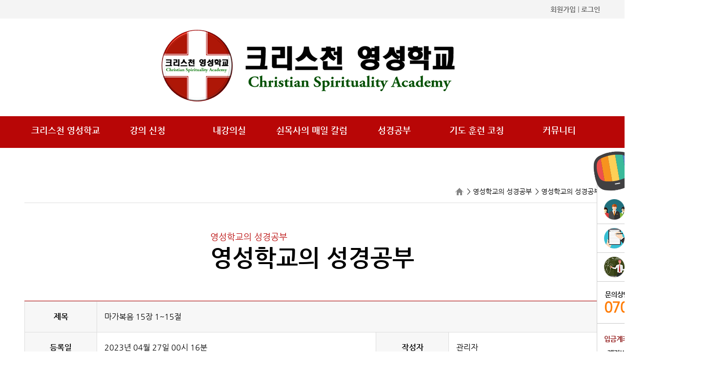

--- FILE ---
content_type: text/html; charset=UTF-8
request_url: http://www.csa.center/bbs/bbs_list.php?boardT=v&board_data=aWR4PTMyODUmc3RhcnRQYWdlPSZsaXN0Tm89JnRhYmxlPWNzX2Jic19kYXRhJmNvZGU9YmlibGUmc2VhcmNoX2l0ZW09JnNlYXJjaF9vcmRlcj0=%7C%7C&search_items=Y29kZT1iaWJsZSZzZWFyY2hfaXRlbT0mc2VhcmNoX29yZGVyPSZ1bnNpbmdjb2RlMT0mdW5zaW5nY29kZTI9JmNhdGU9JnB3ZD0=%7C%7C
body_size: 3167
content:
<!DOCTYPE html>
<html lang="ko">
<head>
	<meta charset="UTF-8">
	<title>크리스천 영성학교</title>
	<meta name="viewport" content="width=device-width, user-scalable=yes">
	<meta name="description" content="기도. 기도훈련. 하나님. 성령. 치유. 회개. 정신질환. 악한영.가정회복">
	<meta property="og:type" content="website">
	<meta property="og:title" content="크리스천 영성학교">
	<meta property="og:description" content="기도. 기도훈련. 하나님. 성령. 치유. 회개. 정신질환. 악한영.가정회복">
	<meta property="og:url" content="http://www.csa.center/">
	<meta name="format-detection" content="telephone=no" />
	<link rel="shortcut icon" href="favicon.ico">
	<link rel="stylesheet" href="/css/style.css">
	<script src="http://code.jquery.com/jquery-latest.min.js"></script>
	<script type="text/javascript" src="/js/jquery.bxslider.min.js"></script>
	<script type="text/javascript" src="/js/common.js"></script>
	<script>
		$(window).scroll(function(){
			var scrollTop = $(document).scrollTop();
			if (scrollTop < 150) {
			scrollTop = 110;
			}
			$("#followquick").stop();
			$("#followquick").animate( { "top" : scrollTop+200 });
			
		});
	</script>
	<script>
		$(window).ready(function() {
			$("#btn_toTop").click(function() {
			$("html, body").animate({ scrollTop:0}, 600);
				return false;
			});
		})
	</script>
	<script>
    $(window).ready(function() {
        $("#tab_coach").click(function() {
            $("#table_coach").css("display","table");
            $("#table_tip").css("display","none");
            $("#tab_coach").addClass("tab_on");
            $("#tab_tip").removeClass("tab_on");
            $("#left_more").attr("href","http://www.csa.center/bbs/bbs_list.php?code=pray");
        });
        $("#tab_tip").click(function() {
            $("#table_tip").css("display","table");
            $("#table_coach").css("display","none");
            $("#tab_tip").addClass("tab_on");
            $("#tab_coach").removeClass("tab_on");
            $("#left_more").attr("href","http://www.csa.center/bbs/bbs_list.php?code=tip");
        });
        $("#tab_notice").click(function() {
            $("#table_notice").css("display","table");
            $("#table_qNa").css("display","none");
            $("#table_nece").css("display","none");
            $("#tab_notice").addClass("tab_on");
            $("#tab_qNa").removeClass("tab_on");
            $("#tab_nece").removeClass("tab_on");
            $("#right_more").attr("href","http://www.csa.center/bbs/bbs_list.php?code=notice");
        });
        $("#tab_qNa").click(function() {
            $("#table_qNa").css("display","table");
            $("#table_notice").css("display","none");
            $("#table_nece").css("display","none");
            $("#tab_qNa").addClass("tab_on");
            $("#tab_notice").removeClass("tab_on");
            $("#tab_nece").removeClass("tab_on");
            $("#right_more").attr("href","http://www.csa.center/bbs/bbs_list.php?code=qna");
        });
        $("#tab_nece").click(function() {
            $("#table_nece").css("display","table");
            $("#table_notice").css("display","none");
            $("#table_qNa").css("display","none");
            $("#tab_nece").addClass("tab_on");
            $("#tab_notice").removeClass("tab_on");
            $("#tab_qNa").removeClass("tab_on");
            $("#right_more").attr("href","http://www.csa.center/bbs/bbs_list.php?code=faq");
        });

    })
</script>
	
	<style>
		#followquick { position:absolute; top:310px; right:39%; margin-right:-670px; }
	</style>
</head>
<body>
	<div id="wrapper">
		<header>
			<div class="head-top">
				<div class="wrap">
					<div class="gnb-member">			
												
						<a href="/policy/join.php" class="btn-profile">회원가입</a> <span>|</span>
						<a href="/policy/login.php" class="btn-logout">로그인</a>
											</div>
				</div>
			</div>
			<div id="gnb">
				<div class="wrap">
					<div class="gnb-top">
						<div class="top-logo">
							<a href="/index.php"><img src="/img/logo.png" alt=""></a>
						</div>						
						<button id="mob-btn"></button>
					</div>
				</div>
				<nav>
	<div class="wrap">
		<div class="mob-manu">
			<button id="mob-mn-close"></button>
			<a href="/index.php" class="btn-home"></a>
		</div>
		<div class="mob-search">
		</div>
		<ul>
			<li><a href="/info/info01.php">크리스천 영성학교</a>
				<ul class="sub-menu">
					<li><a href="/info/info01.php">크리스천 영성학교 소개</a></li>
					<li><a href="/info/info02.php">쉰목사 프로필</a></li>
				</ul>
			</li>
			<li><a href="https://www.csa.center:10449/all_video/all_video01.php">강의 신청</a>
				<ul class="sub-menu">
					<li><a href="https://www.csa.center:10449/all_video/all_video01.php">전체 강의 목록</a></li>
					<!-- <li><a href="/info/info03.php">교재 구입</a></li> -->
				</ul>
			</li>
			<li><a href="/my_video/my_video01.php">내강의실</a>
				<ul class="sub-menu">
					<li><a href="/my_video/my_video01.php">내강의실</a></li>
					<li><a href="/my_video/my_csatv.php">CSA TV</a></li>
				</ul>
			</li>
			<li><a href="/bbs/bbs_list.php?code=column">쉰목사의 매일 칼럼</a>
				<ul class="sub-menu">
					<li><a href="/bbs/bbs_list.php?code=column">쉰목사의 매일 칼럼</a></li>
					<li><a href="/bbs/bbs_list.php?code=column4">퍼스널 코칭</a></li>
					<li><a href="/bbs/bbs_list.php?code=column5">내 영혼의 하늘 양식</a></li>
					<li><a href="/bbs/bbs_list.php?code=column6">인생레시피</a></li>
					<li><a href="/bbs/bbs_list.php?code=pcolumn">기도훈련 칼럼</a></li>
					<li><a href="/bbs/bbs_list.php?code=ecolumn">영문 칼럼</a></li>
				</ul>
			</li>
			<li><a href="/bbs/bbs_list.php?code=bible">성경공부</a>
				<ul class="sub-menu">
					<li><a href="/bbs/bbs_list.php?code=bible">영성학교의 성경공부</a></li>
				</ul>
			</li>
			<li><a href="/bbs/bbs_list.php?code=pray">기도 훈련 코칭</a>
				<ul class="sub-menu">
					<li><a href="/bbs/bbs_list.php?code=pray">기도 훈련 코칭</a></li>
					<li><a href="/bbs/bbs_list.php?code=tip">기도훈련을 위한 팁</a></li>
				</ul>
			</li>
			<li><a href="/bbs/bbs_list.php?code=notice">커뮤니티</a>
				<ul class="sub-menu">
					<li><a href="/bbs/bbs_list.php?code=notice">공지사항</a></li>
					<li><a href="/bbs/bbs_list.php?code=qna">질문&답변</a></li> 
					<li><a href="/bbs/bbs_list.php?code=faq">필독&자주 묻는 질문</a></li>
				</ul>
			</li>
		</ul>
	</div>
	<div id="followquick">
		<img src="/img/quick_menu.png" usemap="#001" />
		<img src="/img/quick_menu_btn.png" style="display:block; cursor:pointer;" id="btn_toTop" />
		<map name="001">
			<area shape="rect" coords="12,16,234,71" href="http://www.csa.center/my_video/my_csatv.php" target="_self">
			<area shape="rect" coords="11,91,231,143" href="http://www.csa.center/policy/join.php" target="_self">
			<area shape="rect" coords="11,154,231,202" href="http://www.csa.center/all_video/all_video01.php" target="_self">
			<area shape="rect" coords="11,214,231,261" href="http://www.csa.center/my_video/my_video01.php" target="_self">
		</map>
	</div>
</nav>
</div>
</header>

					<script type="text/javascript">
<!--
	function lecView(a) {
		
		document.f.idx.value = a;
		window.open("","bible","width=400,height=50,scrollbars=no")
		document.f.target="bible";
		document.f.action="/player/mp3/mp3.php";
		document.f.submit();

	}
//-->
</script>
<div class="container">
	<div class="wrap-sub-tit">
			<div class="wrap">
			<div class="bread-crumb">
				<ul>
					<li class="home"><img src="../img/ico-home.gif" alt=""></li>
					<li>영성학교의 성경공부</li>
					<li>영성학교의 성경공부</li>
				</ul>
			</div>
			<div class="sub-tit">
				<p>영성학교의 성경공부</p>
				<h1>영성학교의 성경공부</h1>
			</div>
		</div>
		</div>
	<div class="sub-con01">
	<form method="post" name="f">
	<input type="hidden" name="idx">		
		<div class="wrap">
			<div class="view-table">
				<table>

					<tbody>
						<tr class="view-tit">
							<th>제목</th>
							<td colspan="4">마가복음  15장 1~15절</td>
						</tr>
						<tr>
							<th>등록일</th>
							<td>2023년 04월 27일 00시 16분</td>
							<th>작성자</th>
							<td colspan="2">관리자</td>
						</tr>
						<tr>
							<th>첨부파일</th>
							<td>
															</td>
							<th>음성파일</th>
							<td colspan="2"> <a href="javascript:lecView('3285');" class="list_btn01">강의듣기</a></td>
						</tr>
						<tr>
							<td colspan="6" class="write-con">
								<p><br></p>							</td>
						</tr>
					</tbody>
				</table>
			</div>

			<div class="wrap-btn">
				<div class="cnt">
									<a href="?board_data=&idx=3285&startPage=&listNo=&table=cs_bbs_data&code=bible&search_item=&search_order=&search_items=Y29kZT1iaWJsZSZzZWFyY2hfaXRlbT0mc2VhcmNoX29yZGVyPSZ1bnNpbmdjb2RlMT0mdW5zaW5nY29kZTI9JmNhdGU9JnB3ZD0=||" class="btn pnk">목록</a>
				</div>
			</div>
			<br>
		</div>
		</form>
	</div>
</div>

	
	<footer>
		<div class="wrap">
			<div class="img-logo">
				<a href="\">
					<img src="/img/flogo.png" alt="크리스천 영성학교 로고">
				</a>
			</div>
			<div class="txt-footer">
				<!--<ul>
					<li><a href="/180423/policy/terms.php">이용약관</a></li>
					<li><a href="/180423/policy/privacy.php">개인정보처리방침</a></li>
					<li><a href="/180423/policy/email.php">이메일 무단수집거부</a></li>
				</ul>-->
				<p class="addr">
					크리스천 영성학교<br />
					사업자등록번호 : 207-39-62534&ensp;통신판매업신고 : 제 2019-충북충주-87호<br />
					주소 :충청북도 충주시 신니면 방추1길 140&ensp;대표 신상래
					
				</p>
				<p>Copyright © 크리스천 영성학교 All rights reserved.</p>
			</div>
			<div class="txt-footer txt-footer2">
                <h2><img src="/img/footer_img.png" alt="인스타" style="vertical-align:middle;"><span>문의</span></h2>
				<p>helpercsa1@gmail.com<br />
                    <span>070 7792 7700 </span><p>
				<hr />
				<p>
				입금계좌안내<br />
				<span>농협 351-1059-1756-23 </span> 예금주 : 크리스천 영성학교
				</p>
			</div>
		</div>
	</footer>
</body>
</html>


--- FILE ---
content_type: text/css
request_url: http://www.csa.center/css/style.css
body_size: 16429
content:
@charset "UTF-8";
@import url(http://fonts.googleapis.com/earlyaccess/nanumgothic.css);
@font-face {
  font-family: 'Nanum Gothic';
  font-style: normal;
  font-weight: normal;
  src: url(//themes.googleusercontent.com/static/fonts/earlyaccess/nanumgothic/v3/NanumGothic-Regular.eot);
  src: url(//themes.googleusercontent.com/static/fonts/earlyaccess/nanumgothic/v3/NanumGothic-Regular.eot?#iefix) format('embedded-opentype'),
       url(//themes.googleusercontent.com/static/fonts/earlyaccess/nanumgothic/v3/NanumGothic-Regular.woff2) format('woff2'),
       url(//themes.googleusercontent.com/static/fonts/earlyaccess/nanumgothic/v3/NanumGothic-Regular.woff) format('woff'),
       url(//themes.googleusercontent.com/static/fonts/earlyaccess/nanumgothic/v3/NanumGothic-Regular.ttf) format('truetype');
}
@font-face {
  font-family: 'Nanum Gothic';
  font-style: normal;
  font-weight: bold;
  src: url(//themes.googleusercontent.com/static/fonts/earlyaccess/nanumgothic/v3/NanumGothic-Bold.eot);
  src: url(//themes.googleusercontent.com/static/fonts/earlyaccess/nanumgothic/v3/NanumGothic-Bold.eot?#iefix) format('embedded-opentype'),
       url(//themes.googleusercontent.com/static/fonts/earlyaccess/nanumgothic/v3/NanumGothic-Bold.woff2) format('woff2'),
       url(//themes.googleusercontent.com/static/fonts/earlyaccess/nanumgothic/v3/NanumGothic-Bold.woff) format('woff'),
       url(//themes.googleusercontent.com/static/fonts/earlyaccess/nanumgothic/v3/NanumGothic-Bold.ttf) format('truetype');
}

/* common */
body,ul,li,p,a{
	margin:0;
	padding:0;
	font-size:14px;
	font-family:'Nanum Gothic';
	line-height:1;
}
h1,h2,h3,h4,h5,h6{margin:0;font-family:'Nanum Gothic';}
ul,li{list-style:none;}
a{text-decoration:none;color:#000;}
button,input[type="button"],input[type="submit"]{
	border:0;
	background-color:transparent;
	padding:0;
	-webkit-box-sizing: border-box;
	-moz-box-sizing: border-box;
	box-sizing: border-box;
	font-family:'Nanum Gothic';
}
input[type="text"]{font-size:16px;}
img{vertical-align:top; border:0;}
html,body{height:100%;}
body.he{height:auto;}
#wrapper{min-height:100%;}
.wrap{max-width:1180px;margin:0 auto;}
fieldset{border:0;padding:0;margin:0;}

table{width:100%;border-collapse:collapse;}
table th,table td{height:50px;text-align: center;font-size:16px; line-height: 28px;}
table td a{font-size:16px;}
input[type="checkbox"]{margin:2px;}
input[type="file"]{width:99%;}

input,select{border:1px solid #c9c9c9 !important;}
/*ssl*/
.ssl_all{margin-top:15px;}
.ssl_all img{margin-left:10px;}
.ssl_all img:first-child{margin-left:0px;}


@media screen and (max-width: 1200px) {
.ssl_all{position:static; padding-top:20px; margin-left:0px;}

footer .txt-footer .addr{padding-bottom:20px !important;}
}
/*popup*/
#pop_bg{width:100%; height:100%; position:fixed; top:0px; background:rgba(0,0,0,0.5); z-index:9999; display:;}
.pop{width:100%;}
.pop_top{background:url("../img/layout/pop_top_bg.jpg") no-repeat top left; margin:0 auto; max-width:640px; position:relative;}
.pop_top:after{content:""; display:block; clear:both;}
.pop_top h2{color:#fff; text-align:center; line-height:66px;}
.pop_top a{position:absolute; top:0px; right:0px;}
.pop_top img{cursor:pointer;}
.pop .view-table{width:90%; margin:0 auto;}
.pop .wrap-comp{background:#fff; padding-top:50px;}
.pop .wrap-btn{background:#fbf5f0; padding:18px 0px;}
.prod_bnt{cursor:pointer;}

.t-color{color:#b80606 !important;}
.t-color01{color:#69523d !important;}
.t-color02{color:#987e67 !important;}
.t-color04{color:#fe5864 !important;}
.bor{border:1px solid #d5d5d5;}

.kakao{position:absolute; right:3%; top:450px; z-index:99999; transition: top .3s;}
.top_sns li{width:23px; height:23px; overflow:hidden;}
.top_sns li:hover img{margin-top:-23px; transition:all .3s;}


.m_ok{display:none;}
.sl_txt{color: #f43d69; text-decoration: underline;}
.btn{float:right; display:inline-block;height:50px;line-height:1;padding:15px 0;color:#fff;
box-sizing:border-box;text-align:center;width:210px;font-size:18px;font-weight:700;vertical-align: top; margin-left:15px;}
.btn01{display:inline-block;height:50px;line-height:1;padding:15px 0;color:#fff;
box-sizing:border-box;text-align:center;width:210px;font-size:18px;font-weight:700;vertical-align: top; margin-left:15px;}
.btn02{display:inline-block;height:37px;line-height:0.5;padding:15px 0;color:#fff;
box-sizing:border-box;text-align:center;width:78px;font-size:16px;font-weight:100;vertical-align: top; margin-bottom:9px; cursor:pointer;}
.btn02.pnk{background-color:#3d2c1d; color:#fff;}
.btn01.pnk{background-color:#b80606; color:#fff;}
.btn.pnk{background-color:#b80606; color:#fff;}

.btn02.gry{background-color:#69523d; color:#fff;}
.btn01.gry{background-color:#b80606; color:#fff;}
.btn.gry{background-color:#b80606; color:#fff;}

.btn.lin{background-color:#999999;color: #fff;}
.btn01.lin{background-color:#999999;color: #fff;}
.btn02.lin{background-color:#999999;color: #fff;}

.m-btn{}
.m-login-be{background:#fef5ed;}
.m-btn a{float:left; width:43%; line-height:0px; height:43px; min-height:43px !important; border-radius:15px;}
.m-btn a.gry:nth-child(1){background-color:#a18165;}

.m-login-af{background:#fef5ed; padding:0 15px;}
.m-login-af p{font-size:16px !important; text-align:left;}
.m-login-af p a{padding:0 !important; font-size:16px !important; min-height:0px !important;}
.m-login-af .m-login01 p:nth-child(1){float:left;}
.m-login-af .m-login01 p:nth-child(2){float:right;}
.m-login01:after{content:""; display:block; clear:both;}

.m-login02{float:left; width:250px; text-align:left;}
.m-login02 a{color:#000 !important; font-weight:normal !important; display:inline-block !important; font-size:16px !important; text-align:left !important; min-height:0px !important; padding-bottom:0px !important; letter-spacing:-0.5px;}

.wrap-btn{padding-top:40px;overflow:hidden;}
.wrap-btn01{padding-top:0px;overflow:hidden;}
.wrap-btn .lft{float:left;}
.wrap-btn .rgt{float:right}
.wrap-btn:after{content:""; display:block; clear:both;}
.wrap-btn {text-align: center;}
.cnt_id1{position:relative; right:50%; margin-right:-110px;}
.cnt_id2{position:relative; right:50%; margin-right:-220px;}
.cnt_id4{position:relative; right:0%;}

span.red{position:relative; top:-3px;}
.paging{overflow:hidden;margin-top:35px;text-align:center;vertical-align:top;}
.paging div{display:inline-block;padding:0 10px;vertical-align:top;}
.paging a{display:inline-block;vertical-align:top;border:1px solid #ddd;font-weight:700;width:33px;height:33px;text-align:center;line-height:33px;}
.paging div a{float:left;border-left:0;}
.paging div a:first-child{border-left:1px solid #ddd;}
.paging a:hover, .paging a.on{background-color:#b80606; color:#fff;}
.paging a.front{background:url("../img/ico-page-front.png") no-repeat center;}
.paging a.prev{background:url("../img/ico-page-prev.png") no-repeat center;}
.paging a.next{background:url("../img/ico-page-next.png") no-repeat center;}
.paging a.end{background:url("../img/ico-page-end.png") no-repeat center;}

.search-board{text-align: center;padding-top:40px;}
.search-board select,.search-board input{height:40px;vertical-align:top;box-sizing:border-box;}
.search-board select {width:200px;}
.search-board input[type="text"]{width:215px;}
.search-board input[type="button"]{width:80px;background-color:#878686;color:#fff;font-weight:700;}

.search-board01{text-align: right;}
.search-board01 select,.search-board01 input{height:40px;vertical-align:top;box-sizing:border-box;}
.search-board01 select {width:90px;}
.search-board01 input[type="text"]{width:215px;}
.search-board01 input[type="button"]{width:80px;background-color:#69523d;color:#fff;font-weight:700;}

#mob-btn{display:none;}
#mob-mn-close{display:none;}
.mob-manu{display:none;}
/*** layout ***/

/*popup*/
.x_btn{width:45px; height:45px; background:url('../popup/x_bnt.png') no-repeat; position:absolute; top:0; right:0; z-index:99999;}
.x_btn a{display:block; width:100%; height:100%;}
.dark{position:relative; top:0px;}

.checkbox-wrap { cursor: pointer; }
.TodayA{display:inline-block; margin-left:8px; color:#FFF; font-size:18px; font-weight:bold;
		/*text-shadow: -1px 0 #3d2c1d, 0 1px #3d2c1d, 1px 0 #3d2c1d, 0 -1px #3d2c1d;
		-moz-text-shadow: -1px 0 #3d2c1d, 0 1px #3d2c1d, 1px 0 #3d2c1d, 0 -1px #3d2c1d;
		-webkit-text-shadow: -1px 0 #3d2c1d, 0 1px #3d2c1d, 1px 0 #3d2c1d, 0 -1px #3d2c1d;*/
}
.checkbox-wrap .check-icon  { display: inline-block; width: 21px; height: 21px; background: url('../popup/no_click.jpg') left top no-repeat; vertical-align: middle; margin-top:-5px; transition-duration: .3s;
-moz-transition-duration: .3s;
-webkit-transition-duration: .3s;
}
.checkbox-wrap input[type=checkbox] { display: none; }
.checkbox-wrap input[type=checkbox]:checked + .check-icon { background-image: url('../popup/click.jpg'); }

#pop_01{width:500px;}
#pop_01 img{width:500px;}
#pop_01 .dark{width:500px;}
#pop_02{width:500px;}
#pop_02 img{width:500px;}
#pop_02 .dark{width:500px;}
#pop_03{width:500px;}
#pop_03 img{width:500px;}
#pop_03 .dark{width:500px;}
#pop_04{width:500px;}
#pop_04 img{width:500px;}
#pop_04 .dark{width:500px;}
.x_btn{top:0; right:0;}



@media screen and (max-width: 1550px) {
	#pop_03{left:10px !important;}
}

@media screen and (max-width: 1023px) {
	#pop_01{width:400px;}
	#pop_01 img{width:400px;}
	#pop_01 .dark{width:400px;}
	#pop_02{width:400px; left:420px !important;}
	#pop_02 img{width:400px;}
	#pop_02 .dark{width:400px;}
	#pop_03{width:400px; left:10px !important;}
	#pop_03 img{width:400px;}
	#pop_03 .dark{width:400px;}
	#pop_04{width:400px; left:420px !important;}
	#pop_04 img{width:400px;}
	#pop_04 .dark{width:400px;}

	

}
@media screen and (max-width: 930px) {
	#pop_01{width:350px;}
	#pop_01 img{width:350px;}
	#pop_01 .dark{width:350px;}
	#pop_02{width:350px; left:10px !important;}
	#pop_02 img{width:350px;}
	#pop_02 .dark{width:350px;}
	#pop_03{width:350px; left:10px !important;}
	#pop_03 img{width:350px;}
	#pop_03 .dark{width:350px;}
	#pop_04{width:350px; left:10px !important;}
	#pop_04 img{width:350px;}
	#pop_04 .dark{width:350px;}

}

@media screen and (max-width: 767px) {
	#pop_01{width:300px;}
	#pop_01 img{width:300px;}
	#pop_01 .dark{width:300px;}
	#pop_02{width:300px; left:10px !important;}
	#pop_02 img{width:300px;}
	#pop_02 .dark{width:300px;}
	#pop_03{width:300px; left:10px !important;}
	#pop_03 img{width:300px;}
	#pop_03 .dark{width:300px;}
	#pop_04{width:300px; left:10px !important;}
	#pop_04 img{width:300px;}
	#pop_04 .dark{width:300px;}
	
}

@media screen and (max-width: 320px) {
	#pop_01{display:none;}
	#pop_02{display:none;}
	#pop_03{display:none;}
	#pop_04{display:none;}


	
	.table_wrap {width: 95% !important;}
	#tab_coach {width: 90px;}
	#tab_tip {width: 110px;}
	#tab_notice {width: 49px !important;}
	#tab_qNa {width: 54px !important;}
	#tab_nece {width: 102px !important;}
	#tab_column,#tab_column5 {width: 55px !important;}
	#tab_column4{width: 102px !important;}
	.icon_board_new {padding-bottom: 0;}
	.main_tab span {font-size:11px !important;}
	.main_table tr td {font-size: 12px !important; line-height: 17px !important;}
	.tab_on {color: #ffffff !important;}
}

/* header */
header{position:relative;z-index:200;height:315px;}
.head-top{padding:12px; background-color:#f4f4f4;}
.head-top ul{float:right;}
.head-top li{float:left;margin:7px 0 0 15px;}

#gnb{background:#fff;}
#gnb nav{background:#fff url("../img/bg-nav.gif") repeat-x left top;height:65px;}
#gnb nav.on{background:rgba(0,0,0,0.5);height:65px;}
#gnb nav>div>ul{display:table;width:100%;table-layout:fixed;}
#gnb nav>div>ul>li{display:table-cell;}
#gnb nav a{display:block;font-size:18px;color:#fff;font-weight:600;text-align:center;min-height:65px;padding:20px 0;-webkit-box-sizing: border-box;
-moz-box-sizing: border-box;
box-sizing: border-box;}
#gnb nav .sub-menu{display:none;border-right:1px solid #fcbebe;padding:30px 10px;height:259px;-webkit-box-sizing: border-box;-moz-box-sizing: border-box;box-sizing: border-box;}
#gnb nav li:first-child .sub-menu{border-left:1px solid #fcbebe;}
#gnb nav .sub-menu a{color:#000;font-size:15px;text-align:left;padding:10px 0;min-height:0; letter-spacing: -1px;}
#gnb nav .sub-menu a:hover{color:#b80606;}
#gnb nav:hover{height:auto;border-bottom:1px solid #fcbebe;}
#gnb nav:hover .sub-menu{display:block;}

.top-logo{text-align:center; height:auto;}
.gnb-top{position:relative;overflow:hidden;height:200px;}
.top-slide{position:absolute;left:0;top:30px;}
.gnb-slide .img-wrap{float:left;}
.gnb-slide .txt-wrap{padding-left:125px;}
.gnb-slide .txt-wrap .tit{font-size:16px;color:#f43d69;font-weight:700;padding:25px 0 10px;}
.gnb-slide .txt-wrap p{line-height:1.3;}
.top-slide .bx-controls-direction{position:absolute;left:125px;top:0;}
.top-slide .bx-controls-direction a{display:inline-block;width:16px;height:16px;
border:1px solid #ddd;font-size:0;overflow:hidden;text-indent:-999px;margin-right:2px;}
a.bx-prev{background:url("../img/layout/ico-top-pager-l.png") no-repeat center; display:block; width:70px; height:118px; text-indent: -9999px; position:absolute; top:50%; margin-top:-210px; left:0px;}
a.bx-next{background:url("../img/layout/ico-top-pager-r.png") no-repeat center; display:block; width:70px; height:118px; text-indent: -9999px; position:absolute; top:50%; margin-top:-210px; right:0px;}

.gnb-btn{position:absolute;right:0;top:220px;}
.gnb-btn .btn-top{border:1px solid #e1e1e1;width:34px;height:34px;float:left;background:no-repeat center; cursor:pointer;}
.gnb-btn .btn-top.search{background-image:url("../img/layout/top-btn-ico01.jpg");}
.gnb-btn .btn-top.sitemap{background-image:url("../img/layout/top-btn-ico00.jpg");}
.btn-wrap-search{position:relative; width:36px;height:36px;margin-right:10px;float:left;}
.btn-wrap-search input[type="text"]{display:none;position:absolute;right:0;top:0;height:36px;padding:0 36px 0 10px;box-sizing:border-box;width:180px;
background:url("../img/layout/top-btn-ico01.jpg") no-repeat right center;border:1px solid #e1e1e1;}
.btn-wrap-search input[type="text"].on{display:block;}
.gnb-member{float:right; color:#fff;}
.head-top .wrap:after{content:""; display:block; clear:both;}
.gnb-member a{display:inline-block;font-weight:700; color:#646464;}
.gnb-member span{color:#646464;}

/* footer */
footer{height:207px;margin-top:-200px;border-top:1px solid #ddd; background:#3b3b3b; position:relative;}
footer .img-logo{width:200px;text-align:left;float:left; margin-top: 5px;}
footer .txt-footer{float:left; padding-right:59px; padding-top: 20px;}
footer .wrap:after{content:""; display:block; clear:coth;}
footer .txt-footer .addr{padding:23px 0 36px;}
footer .txt-footer ul li{float:left;padding-left:23px;margin-left:23px;border-left:1px solid #ddd;}
footer .txt-footer ul li:first-child{padding-left:0;margin-left:0;border:0;}
footer .txt-footer ul li a{vertical-align:2px; color:#c4c4c4;}
footer .txt-footer .addr {color:#fff;padding-bottom:38px;line-height:1.5; letter-spacing:-0.5px;}
footer .txt-footer p{color:#fff;}
footer .txt-footer2{border:1px solid #f7f7f7; padding:7px 12px 17px 12px; margin-top:28px; letter-spacing:-0.5px; margin-left: 190px;}
footer .txt-footer2 h2{color:#fff;}
footer .txt-footer2 h2 img{margin:0px 9px 10px 0px;}
footer .txt-footer2 hr{margin:10px 0px; border:1px solid #f7f7f7;}
footer .txt-footer2 p{font-size:12px; color:#fff; font-weight:bold; line-height:16px;}
footer .txt-footer2 p:nth-child(1):after{content:""; border-bottom:2px solid #e7e7e7;}
footer .txt-footer2 p span{color:#fff;}
.mob-search{display:none;}

#toTop{z-index:9998;transition: bottom .3s;position:fixed;right:20px;bottom:-50px;width:50px;height:50px;
background:rgba(0,0,0,0.5) url("../img/layout/ico-go-top.png") center center no-repeat;background-size: auto 30px;}
#toTop.on{bottom:0;}

/* sitemap */
#sitemap{display:none;z-index:9999;position:fixed;left:0;top:0; width:100%;height:100%;background-color:rgba(0,0,0,0.2);}
#sitemap.on{display:block;}
#sitemap .wrap>ul{overflow:hidden;}
#sitemap .wrap>ul>li{width:16.66%;float:left;padding-left:20px;box-sizing:border-box;border-left:1px solid #ddd;height:250px;}
#sitemap .wrap>ul>li>a{font-size:18px;padding-bottom:20px;display:block;color:#3d2c1d;font-weight:bold;}
#sitemap .wrap>ul>li>ul>li{padding-bottom:10px;}
#sitemap .wrap>ul>li>ul>li a:before{content:"·";margin-right:3px;}
#sitemap .wrap>ul>li>ul>li a:hover{font-weight:700;color:#977e66;}
.wrap-sitemap{position:absolute;left:0;top:50%;width:100%;transform:translate(0,-50%);}
.wrap-sitemap>div {position:relative;max-width:1180px;margin:0 auto;background-color:#fff;}
#sitemap h1{padding:25px 0 35px;}
#stm-close{position:absolute;right:20px;top:20px;width:20px;height:20px;background:url("../img/layout/btn-close-stm.png") center center no-repeat;}

/*** 메인 ***/
.container.main{padding-bottom:200px;text-align:center;}
.main h2{position:relative;font-size:36px;padding-bottom:26px; padding-top:58px;}
.main h2:before{content:"";position:absolute;left:50%;bottom:0;border-bottom:2px solid #000000;width:110px;margin-left:-55px;}
.main h2 span{color:#977e66;}
.main h3{font-size:25px;font-weight:100;padding:40px 0;}
.main h3 span{display:block;font-size:40px;color:#f43d69;padding-top:10px;}

.main01{padding:22px 0; background:url("../img/main_bg.jpg") no-repeat bottom center;}
.main01 p{font-size:20px; line-height:26px; letter-spacing:-1px; color:#000000; margin-bottom: 20px;}

.main04{padding:50px 0 80px; height:auto;}
/* .main04 .main_tit{margin-bottom:62px;}
.main04 .main_tit h1{color:#000; font-size:40px;}
.main04 .main_tit p{line-height:20px; color:#838383;}
.main04 .con{border-top:6px solid #474747; border-bottom:6px solid #474747;}
.main04 .con li{border-bottom:1px solid #474747; padding:21px 0;}
.main04 .con li:last-child{border-bottom:none;}
.main04 .con p{font-size:16px; font-weight:100; letter-spacing:-1.5px; color:#474747;}
.main04 .con h3{overflow:hidden; text-overflow:ellipsis; white-space:nowrap; width:100%; padding:20px 0;}
.main04 .con h3 a{font-size:24px; font-weight:400; letter-spacing:-1.5px; color:#000;} */

#main_img {width:100%; height:200px; background-image: url(/img/main_image.jpg) ; height: 200px;}
.main_tit>div>table {padding: 0 20px !important;}
.main_tit div {display: inline-block; position: relative;}
.main_table {margin-top: 15px;}
.main_table tr {display: inline-table; border-bottom: 1px dotted #cecece; width: 95%;}
.main_table tr:last-child {border: none;}
.main_table tr td:nth-child(2) {width: 370px; text-align: left;}
.table_title {width: 100%; height: 30px;}
.table_title tr td:first-child {text-align: left;}
.table_title tr td:last-child {text-align: right;}
.table_title h4 {display: inline-block; color: #8f0a0a; font-weight: 600px; font-size: 18px;}
.table_title a {font-size: 12px; font-weight: 600; color: #6f6f6f;}
.icon_board_new {display: inline-block; width: 15px; height: 15px; background-image: url("../img/icon_board_new.jpg"); background-repeat: no-repeat; vertical-align: middle; padding-bottom: 4px; margin-left: 10px;}
.main_tab table tr td span {display: inline-block; border: 1px solid #cecece;height: 42px; position: relative; border-top: 2px solid #cecece; text-align: center;}
.main_tab table tr td:first-child {position: relative; left: -1px; }
.main_tab table tr td:last-child {font-size: 12px; font-weight: 600;
    color: #6f6f6f;}
.main_tab span {font-family: 'Nanum Gothic'; font-weight: 600; cursor: pointer; line-height: 40px;}
.tab_on,.main_tab span:hover {background-color: #b80606; color: #ffffff !important;}
#tab_notice {width: 125px;}
#tab_qNa {width: 125px;}
#tab_nece {width: 200px;}
#tab_coach {width: 137px;}
#tab_tip {width: 165px;}
#tab_column,#tab_column5 {width: 125px;}
#tab_column4{width: 137px;}

/*** sub contents ***/

/* sub title */
.wrap-sub-tit .wrap {overflow:hidden;text-align:center;}

.wrap-sub-tit01 .wrap{overflow:hidden;text-align:center;}

.sub-tit{padding-top:75px;display:inline-block;text-align:left;}
.sub-tit p{color:#b80606;font-size:18px;padding-bottom:5px;}
.sub-tit h1{font-size:48px;font-weight:700;line-height:1.2;padding-bottom:60px;}
aside{margin-left:-10px;}
aside ul{display:table;table-layout:fixed;padding-top:60px;width:100%;}
aside ul li{display:table-cell;padding-left:10px;}
aside ul li a{display:block;background-color:#e7e7e7;text-align:center;font-size:16px;font-weight:700;padding:20px 0;}
aside ul li.on a{background-color:#b80606; color:#fff;}

.bread-crumb{padding:70px 0 15px;overflow:hidden;border-bottom:1px solid #ddd;}
.bread-crumb ul{float:right;}
.bread-crumb li{float:left;padding-left:7px;}
.bread-crumb li:before{content:"> ";}
.bread-crumb li.home{padding-left:0;}
.bread-crumb li.home:before{display:none;}
.bread-crumb+.sub-tit{padding-top:60px;}

.sub-con{padding:0px 0 290px;}
.sub-con01{padding:0px 0 200px; margin-bottom: 30px;}
.sub-con02{padding:0px 0 0px;}

.list-table{border-top:2px solid #b80606;}
.list-table01{border-top:none;}
.list-table th{background-color:#f7f7f7;}
.list-table th,
.list-table td{border:1px solid #ddd;}
.list-table .num{width:70px;}
.list-table .nam{width:120px;}
.list-table .dat{width:120px;}
.list-table .cnt{width:70px;}
.list-table .asr{width:100px;}
.list-table .tit{text-align:left;padding:0 15px;}
.list-table .tit a{display:inline-block;max-width:770px;white-space:nowrap;overflow:hidden;
text-overflow:ellipsis;-webkit-box-sizing:border-box;-moz-box-sizing:border-box;box-sizing:border-box;}
.list-table .tit a img{vertical-align:-4px}
.list-table .new{padding-right:25px;background:url("../img/ico-new.gif") no-repeat right top;}
.list-table .re{margin-right:10px;}
.list-table .lock{}
.list-table .str{padding-right:10px;}
.str01{padding-right:15px; vertical-align:unset;}
#lock{width:15px; height:15px; vertical-align:initial; margin-right:8px;}
.list-table .noti{color: #d20707;font-weight:700;}

.list-table01{border-top:2px solid #b80606;}
.list-table01 th{background-color:#f7f7f7;}
.list-table01 th,
.list-table01 td{border:1px solid #ddd;}
.list-table01 .num{width:70px;}
.list-table01 .nam{width:120px;}
.list-table01 .dat{width:120px;}
.list-table01 .cnt{width:70px;}
.list-table01 .asr{width:100px;}
.list-table01 input[type="text"].in50{width:40px;}
.list-table01 .tit{text-align:left;padding:0 15px;}
.list-table01 .tit a{display:inline-block;max-width:770px;white-space:nowrap;overflow:hidden;
text-overflow:ellipsis;-webkit-box-sizing:border-box;-moz-box-sizing:border-box;box-sizing:border-box;}
.list-table01 .tit a img{vertical-align:-4px}
.list-table01 .new{padding-right:25px;background:url("../img/ico-new.gif") no-repeat right top;}
.list-table01 .re{margin-right:10px;}
.list-table01 .lock{}
.list-table01 .str{padding-right:10px;}
.str01{padding-right:15px; vertical-align:unset;}
#lock{width:15px; height:15px; vertical-align:initial; margin-right:8px;}
.list-table .noti{color: #d20707;font-weight:700;}

.list_btn01{color:#fff; background:#333; display:inline-block; padding:8px 20px;}
.list_btn02{color:#333; background:#d5d5d5; display:inline-block; padding:8px 20px;}

.page{padding:90px 0 22px;}
.page h3{display:inline-block; font-weight:normal;}
.page h3 span{color:#69523d; font-weight:bold;}

.view-table{border-top:1px solid #b80606;}
.view-table.view-table03{padding-top:10px; padding-bottom:10px;}
.view-table th,
.view-table td{border:1px solid #ddd;height:36px; line-height:24px;}
.view-table th{line-height:1.5; border-left:1px solid #ddd; background:#f7f7f7;}
.view-table td{text-align:left;padding:13px 15px;}
.view-table01 td{text-align:center;padding:13px 0 !important;}
.view-table01 th{padding:13px 0 !important;}

.view-table td.write-con{padding:20px;}
.view-table td p{font-size:16px; line-height:24px;}
.view-table input[type="text"],.view-table input[type="password"]
{width:430px;height:36px;padding:0 10px;box-sizing:border-box;}
.view-table input[type="text"].title{width:100%;}
.view-table .captcha input[type="text"]{width:220px;}
.view-table .captcha input[type="image"]{padding:1px;border:1px solid #ddd;vertical-align: -13px;}
.view-table .captcha:first-child{padding-bottom:5px;}
.view-table .txt-info{display:inline-block;}
.view-table input[type="password"]{width:220px;}
.view-table .dim{display:inline-block;padding-left:10px;}
.view-table .dim input[type="text"]{width:70px; text-align: center;}
.view-table .write-con01 textarea{width:100%;height:66px;box-sizing:border-box;resize:vertical;padding:12px;line-height:1.5;font-family:'Nanum Gothic';
-webkit-box-sizing: border-box;
-moz-box-sizing: border-box;
box-sizing: border-box;font-size:16px;}
.view-table .write-con textarea{width:100%;height:300px;box-sizing:border-box;resize:vertical;padding:12px;line-height:1.5;font-family:'Nanum Gothic';
-webkit-box-sizing: border-box;
-moz-box-sizing: border-box;
box-sizing: border-box;font-size:16px;}
.view-table input[type="checkbox"]{width:20px; height:20px; }
.view-table select{-webkit-appearance: none; 
				   -moz-appearance: none;    
				   appearance: none;
				   background: url('../img/layout/select_ico.png') no-repeat 95% 50%; font-size:16px; border:1px solid #5d5d5d; width:130px;}
.view-table select::-ms-expand {
   display: none;            /* 화살표 없애기 for IE10, 11*/
}
.view-table .my_input{width:45px !important; height:40px;}

.view-table .txt-terms{padding:20px 25px;border:1px solid #ddd;margin:0 0 10px;background-color:#f8f8f8;height:170px;overflow-y:scroll;line-height:1.5;}
.view-table .txt-agree{display:inline-block;}
.view-table .view-tit {background-color: #f7f7f7;}
.view-table .download{color:#ffd016;font-weight:700;margin-right:20px;}

.view-table .mail{display:table;/*width:430px;*/}
.view-table .mail2{display:table;width:100%;}
.view-table .k{display:inline-block;width:430px;}

.view-table .mail > *{height:40px;box-sizing:border-box;vertical-align:middle;}
.view-table .mail2 > *{height:40px;box-sizing:border-box;vertical-align:middle;}
.view-table .k > *{height:40px;box-sizing:border-box;vertical-align:middle;}

.view-table .mail input,.view-table .mail select{width:130px;}
.view-table .mail span{padding:10px 5px 0;}
.view-table .mail select{height:36px;margin-left:5px; padding-left:5px;display:inline-block;}
.view-table .mail2 select{padding-left:5px; margin-left:5px; margin-top:5px; display:inline-block;}
.view-table .k select{height:36px;padding-left:5px; margin-left:5px;display:inline-block;}

.view-table .phone{display:table;/*width:430px;*/}
.view-table .phone > *{height:40px;box-sizing:border-box;vertical-align:middle;}
.view-table .phone input,.view-table .phone select{width:130px;padding:10px;box-sizing: border-box;}
.view-table .phone span{padding:10px 5px 0;}
.view-table .phone select{height:40px;}
.view-table .addr{}
.view-table .addr>div{margin-top:5px; text-align:left;}
.view-table .addr>div:first-child{margin-top:0;}
.view-table .addr .zipcode{width:130px;}
.view-table .addr input[type="button"]{background-color:#b3adab;height:36px;color:#fff;vertical-align:top;width:150px;font-size:16px;font-weight:700;border-radius:20px;}
.view-table .addr .col80{width:80%;}

.view-table.mem th{text-align: center;}
.view-table.mem th.req{background:url("../img/ico-req.png") no-repeat 25px center;}
.view-table.mem th.req01{background:#fff;}
.view-table.mem td{border-left:0;}
.view-table.mem .vt th,.view-table.mem .vt td{vertical-align:top;padding-top:23px;padding-bottom:23px;line-height:1;}
.view-table.mem .vt th.req{background-position: 25px 27px;}
.view-table.mem .vt td p{padding-bottom:15px;}
.view-table.mem .vt td input[type="radio"]{vertical-align:-2px;}

.view-table.mem{border-top:none; width:100%; margin:0 auto;}
.view-table.mem tr{border:1px solid #d0d0d0;}
.view-table.mem td{text-align:left;}
.view-table.mem th.req01{background:#fff;}
.view-table.mem .vt th,.view-table.mem .vt td{vertical-align:top;padding-top:23px;padding-bottom:23px;line-height:1;}
.view-table.mem .vt th.req{background-position: 25px 27px;}
.view-table.mem .vt td p{padding-bottom:15px;}
.view-table.mem .vt td input[type="radio"]{vertical-align:-2px;}
.view-table.mem .app_pw{height:172px; background:#b80606;}
.view-table.mem .app_pw span{color:#fff; font-weight:500; margin-right:25px; display:inline-block; line-height:40px;}
.view-table.mem .app_pw input{width:50%; height:41px; vertical-align: top;}
.view-table.mem .app_pw .btn{display:inline-block; float:none; height:45px; width:93px; background:#999999; color:#fff; margin-top:0;}

.page-table{margin-top:35px;border-top:1px solid #ddd;}
.page-table tbody th{width:160px;border:1px solid #ddd;}
.page-table tbody td{text-align:left;padding:0 20px;border:1px solid #ddd;}
.page-table tbody .prev{background-color:#d6cdc4;}
.page-table tbody .next{background-color:#f3f0ed;}

.img-list-wrap>div{overflow:hidden;margin-left:-20px;}
.img-list-wrap>div .img-list{width:25%;float:left;padding-left:20px;box-sizing: border-box;margin-bottom:20px;}
.img-list-wrap>div .img-list a{display:block;border:1px solid #ddd;}
.img-list-wrap>div .img-wrap img{width:100%;height:392px;}
.img-list-wrap>div .txt-wrap{padding:20px 15px 15px;}
.img-list-wrap>div .txt-wrap .tit{font-weight:700;text-overflow:ellipsis;font-size:16px;overflow:hidden;white-space:nowrap;}
.img-list-wrap>div .txt-wrap dl{margin:20px 0 0;}
.img-list-wrap>div .txt-wrap dt{float:left;padding:0 5px 5px 0;}
.img-list-wrap>div .txt-wrap dd{padding:0 0 5px 0;}

.img-list-wrap>div .itm .img-wrap img {height:auto;}
.img-list-wrap>div .itm .txt-wrap{padding:0;}
.img-list-wrap>div .itm .txt-wrap .tit{height:40px; white-space:normal;line-height:1.3;padding:15px;}
.img-list-wrap>div .txt-wrap .tel{font-size:14px;color:#fff;padding:15px 0;background-color:#b3adab;text-align:center;}
.img-list-wrap>div .txt-wrap .tel:before{content:"";display:inline-block;width:18px;height:22px;vertical-align: -5px;margin-right:7px;
background:url("../img/layout/ico-headset.png") no-repeat center;}

.info01{border-top:1px solid #ddd; padding:60px 50px 100px; background:url("../img/main_bg.jpg") no-repeat bottom center;}
.info01 h1{font-size:36px; text-align:center; color:#b80606;}
.info01 p{font-size:18px; line-height:28px; text-align:center;}
.info01 .txt01{margin:30px 0 50px; color:#838383;}
.info01 .txt03{margin:40px 0 0;}
.info01 .txt04{background: url(../img/ico-title.png) no-repeat left 0px; font-size: 22px;
margin-bottom: 0px; padding: 0 0 15px 35px; color:#383838;}
.txt04{background: url(../img/ico-title.png) no-repeat left 0px; font-size: 22px;
margin-bottom: 0px; padding: 0 0 15px 35px; color:#383838;}
.info01 .txt04-1{margin-bottom:50px !important;}
.info01 .txt05{color:#383838; text-align:left; margin-bottom:50px;}
.info01 .txt05 a{display:inline-block; margin-top:10px; background-color:#333; font-size:18px; padding:10px 20px; color:#fff;}


/* 회원가입 */
.wrap-agree .agr-all{padding-top:30px;padding-bottom:10px;border-bottom:1px solid #3d2c1d;font-size:16px;}
.wrap-terms01{padding:26px 21px; border:1px solid #d5d5d5; margin-top:30px;}
.wrap-terms01 p{line-height:1.5; font-size:16px;}
.wrap-terms h3{margin-top:0;padding-top:40px;padding-bottom:15px;}
.wrap-terms .txt-terms{border:1px solid #ddd; background-color:#f8f8f8;padding:15px;font-size:14px;line-height:1.5;height:215px;overflow-y:scroll;}
.wrap-terms .wrap-check{padding-top:10px;padding-bottom:40px;border-bottom:1px solid #ddd;}
.wrap-terms .wrap-check p{display:inline-block;vertical-align:top;font-size:16px;}
.wrap-terms .wrap-check span{vertical-align:top;font-size:16px;}
.wrap-terms .wrap-check2{width:194px; margin:0 auto; padding-top:15px;}
.wrap-terms .wrap-check2 span{vertical-align:top;font-size:16px;}
.req-info_left{text-align:left;padding-bottom:10px;}
.req-info_left p{font-size:28px; font-weight:600;}
.req-info {text-align: right;padding-bottom:10px;}
.req-info p{display:inline-block;padding-left:20px;background:url("../img/ico-req.png") no-repeat left 3px;font-size:16px;}
.wrap-step{margin-bottom:35px; background:url("../img/layout/join_img.jpg"); width:100%; height:75px;}
.wrap-step01{margin-bottom:35px; background:url("../img/layout/join_img1.jpg"); width:100%; height:75px;}
.wrap-step02{margin-bottom:35px; background:url("../img/layout/join_img2.jpg"); width:100%; height:75px;}
.wrap-step ul{overflow:hidden;}
.wrap-step li{position:relative;width:33.33%;float:left;text-align: center;font-weight:700;
padding:30px 0;font-size:18px;height:15px;}
.wrap-step li.on{color:#fff; background:#b80606;}
.wrap-step li.on span{color:#fff;}
.wrap-step span{color:#747474;}
/*.wrap-step li.on{background-color:#ffdfe7;}
.wrap-step li.on span{color: #f43d69;}
.wrap-step li:last-child:before{content:"";z-index:2;position:absolute;top:0;left:0;
width: 0px;height: 0px;
border-top:40px solid transparent;
border-bottom:40px solid transparent;
border-right: 40px solid transparent;
border-left: 40px solid #ffdfe7;}
.wrap-step li.on:last-child:before{border-left: 40px solid #f6f6f6;}*/
.mypage_img{display:inline-block; margin-left:45px; padding:45px 0px 40px 0px;}
.mypage_img h3{padding-top:18px;}
.mypage_img img{border:1px solid #d5d5d5; width:198px; height:238px;}

/* 로그인 */
.wrap-login{max-width:640px;margin:0 auto; padding-bottom:100px;}
.wrap-login2 form{padding:50px 0!important;}
.wrap-login form{border:1px solid #ddd;border-top:1px solid #69523d;padding:50px 120px;}
.wrap-login form input{display:block;width:100%;height:48px;border:1px solid #bfbfbf;padding:0 15px;box-sizing:border-box;margin-bottom:10px;font-size:16px;}
.wrap-login form input:nth-child(3){background:#a70e0e;color:#fff;}
.wrap-login form input[type="submit"]{background-color:#f43d69;border:0;font-size:18px;color:#fff;}
.wrap-login form .wrap-link{padding-top:20px;text-align: right;}
.wrap-login .link-join{margin-top:20px;background-color: #f8f8f8;border:1px solid #ddd;padding:20px 25px;overflow:hidden;}
.wrap-login .link-join p{float:left;line-height:1.5;font-size:16px;}
.wrap-login .link-join a{float:right;background-color:#fee9e9;font-size:16px;color:#000;padding:10px 0;width:180px;border-radius:20px;text-align:center;margin-top:5px;}

/* 완료페이지 */
.wrap-comp{max-width:640px;margin:0 auto;}
.wrap-comp h3{text-align:center;font-size:24px;padding:40px 0 25px; font-weight:normal;}
.wrap-comp h3 span{color:#6e4b2d;}
.wrap-comp .comp-info{font-size:18px;text-align:center;padding:0 0 25px;line-height:1.5;}
.wrap-comp .comp-info span{color: #f43d69;}
.wrap-comp td .comp-info{text-align: left;font-size:16px;padding:10px 0; text-align:center;}
.wrap-comp .view-table + .comp-info{padding-top:35px;}

/* 상품페이지 */
.product-view{border:1px solid #ddd;overflow:hidden;}
.product-view .wrap-img{float:left; padding-right:60px;}
.product-view .wrap-img img{border-right:1px solid #ddd;}
.product-view .wrap-txt {text-align:center; padding-right:60px;}
.product-view .wrap-txt h3{padding-top:130px;height:auto;font-size:30px;}
.product-view .wrap-txt h3 span{display:block;color:#f43d69;font-size:16px;padding-top:15px;}
.product-view .wrap-txt > a {display:inline-block;background-color:#f43d69;color:#fff;
font-size:16px;font-weight:700;width:265px;padding:10px;border-radius:20px; margin-top:50px;}
.product-view .wrap-txt > a:before{content:"";display:inline-block;width:18px;height:22px;vertical-align: -5px;margin-right:7px;
background:url("../img/layout/ico-headset.png") no-repeat center;}
.product-view .link-sns{padding-top:50px;}
.product-view .link-sns p{display:inline-block;font-size:16px;}
.product-view .link-sns p:before{content:"";display:inline-block;width:20px;height:22px;
background: url("../img/layout/ico-link.png") no-repeat center;vertical-align:-5px;margin-right:10px; }
.product-view .link-sns a{margin-left:5px;}
.product-view .link-sns img {vertical-align:-10px;}
.tabs-con{padding-top:50px;}
.tabs ul{overflow:hidden;padding-bottom:50px;}
.tabs li{width:50%;float:left;text-align:center;}
.tabs li a{display:block;position:relative;font-size:16px;padding:20px 0;border:1px solid #ddd;border-bottom:1px solid #f43d69;}
.tabs li.on a{border:1px solid #f43d69;border-bottom:0;font-weight:700;color:#f43d69;}
.tabs li.on a:before{content:"";position:absolute;top:0;left:0;width:100%;height:5px;background-color:#f43d69;}

.pro_q_con{border-top:1px solid #3d2c1d; box-sizing:border-box;}
.pro_q_con.pro_q_con01{border-top:1px solid #d5d5d5;}
#pro_q .pro_q:last-child{border-bottom:1px solid #d5d5d5;}
.pro_q_con:after{content:""; display:block; clear:both;}
.pro_q_con div{float:left;}
.pro_q_con .pro_q_img{padding-top:30px; padding-bottom:30px;}
.pro_q_con .pro_q_img img{border:1px solid #d5d5d5;}
.pro_q_con .pro_q_txt{padding-left:36px;}
.pro_q_con .pro_q_txt h3{padding:30px 0 20px 0;}
.pro_q_con .pro_q_txt p{font-size:16px; line-height:24px; padding-bottom:41px;}
.view-table_q{display:none; border-top:1px solid #d5d5d5;}

.pro_list{padding-top:90px; padding-bottom:13px; border-bottom:1px solid #cdcdcd;}
.pro_list:after{content:""; display:block; clear:both;}

.pro_list .search-board01{float:right;}
.pro_list .pro_list01{margin-top:20px; float:left;}

.pro_con{padding:35px 0px; border-bottom:1px solid #d5d5d5; }
.pro_con>ul{margin-bottom:20px;}
.pro_con>ul:after{content:""; display:block; clear:both;}
.pro_con>ul>li{width:25%; height:470px; float:left; padding-left:20px; box-sizing:border-box;}
.pro_con>ul>li>a{display:block; height:100%; border:1px solid #d5d5d5;}
.pro_con>ul>li:first-child{padding-left:0px;}
.pro_con ul li img{border-bottom:1px solid #d5d5d5; width:100%;}
.pro_con h3{padding-top:25px; text-align:center;}
.pro_con p{padding:17px 18px 20px; text-align:center; color:#888;}
.pro_con h4{padding-top:0px; padding-bottom:20px; text-align:center;}

.prod_bnt a{display:block; color:#fff; border:1px solid #cdcdcd; padding:24px 0px; background:#999999; width:54px; margin-left:15px;}

/* content */
.sub-con h1{font-size:40px;}
.sub-con h1 span{color:#f43d69;}
/*.sub-con img{max-width:100%;}*/

.wrap-intro01{padding-top:100px; background:url("../img/contents/bg-intro01-01.jpg") no-repeat center top;}
.wrap-intro01 h3{padding:85px 0 180px; line-height:26px; text-align:right; margin-right:78px;}
.wrap-intro01 p{font-size:16px;line-height:1.6; text-align:left; padding-top:165px; margin-left:75px;}

.intro02_txt01 p{text-align:center; font-size:16px; line-height:26px; padding-bottom:50px;}
.intro02_txt02 p{text-align:center; font-size:16px; line-height:26px; padding-top:50px;}
.wrap-intro02 ul{overflow:hidden;margin-left:-20px; margin-top:50px;}
.wrap-intro02 li{float:left;width:33.33%;padding-left:20px;box-sizing:border-box; margin-bottom:7px;}
.wrap-intro02 li div img{border:1px solid #ddd;box-sizing:border-box; width:100%;}
.wrap-intro02 li div p{background-color:#f43d69;color:#fff;padding:20px 0;font-size:16px;text-align: center;letter-spacing:-1px;margin-top:15px;}

.map-tbl{padding-top:25px}
.map-tbl table{border:1px solid #ddd;}
.map-tbl table th{border:1px solid #ddd; height:132px;}
.map-tbl table td{border:1px solid #ddd;padding:20px 0; line-height:26px;}

.wrap-intro03{border:1px solid #ddd;}
h3.ico-chk{font-size:36px;padding: 3px 0 60px 70px;margin-left:110px;background:url("../img/contents/ico-intro03-03.png") no-repeat left top;text-align: left;}
h3.ico-chk span{color:#f43d69;}
h3.clr{font-size:36px;letter-spacing:-2px;padding-bottom:35px;}
h3.clr .pnk{color:#f43d69;}
h3.clr .lar{font-size:48px;}
.intro03-01{text-align:center;padding-top:40px;border-top:1px solid #ddd;border-bottom:1px solid #ddd;background:url("../img/contents/img-intro03-02.jpg") no-repeat left top;}
.intro03-01 p{line-height:1.5;padding-bottom:60px;}
.intro03-01 p.str{text-decoration:underline;font-size:24px;}
.intro03-01 p.str span{font-weight:700;}
.intro03-02{padding:60px 0 65px;background:url("../img/contents/img-intro03-02-2.jpg") repeat-y center top;}
.intro03-02 ul{max-width:980px;margin:0 auto;overflow:hidden;}
.intro03-02 li{width:50%;float:left;height:165px;}
.intro03-02 li img{float:left;margin-right:20px;}
.intro03-02 li p {font-size:18px;padding-left:15px;line-height:1.5;letter-spacing:-1px;}
.intro03-02 li p strong{display:block;font-size:24px;color:#f43d69;padding-bottom:20px;}
.intro03-03{padding:60px 0 65px;border-top:1px solid #ddd;border-bottom:1px solid #ddd;text-align:center;background:url("../img/contents/img-intro03-02-3.jpg") no-repeat right top;}
.intro03-04{padding:25px 45px;background-color:#fff4f4;overflow:hidden;}
.intro03-04 h3{width:300px;float:left;font-size:30px;padding:25px 0 25px 110px;background:url("../img/contents/ico-intro03-05.png") no-repeat left center;border-right:1px solid #000;}
.intro03-04 p{float:left;font-size:16px;padding-left:40px;}
.intro03-04 strong{display:block;font-size:48px;color:#f43d69;padding-bottom:10px;}

.brand01-1{text-align: center;background:#f43d69 url("../img/contents/bg-brand01-2.png") no-repeat left bottom;}
.brand01-1 div{padding:85px 0;background:url("../img/contents/bg-brand01-3.png") right center / auto 100% no-repeat;}
.brand01-1 h3{font-size:36px;color:#fff;padding-bottom:40px;font-weight:100;letter-spacing:-2px;}
.brand01-1 h3 span{font-weight:400;font-weight:700;}
.brand01-1 p{font-size:18px;line-height:2;color: #fff;}
.brand01-2{padding:120px 0 120px 15%; border:1px solid #ddd;background:url("../img/contents/img-brand01-5.jpg") no-repeat right bottom;}

.brand02{text-align: center;border:1px solid #ddd;}
.brand02-1{border-top:1px solid #ddd;border-bottom:1px solid #ddd;padding:50px 0 70px;background:url("../img/contents/img-intro03-02-2.jpg") repeat-y center top;}
.brand02-1 h3{font-size:40px;}
.brand02-1 h3 span{font-size:48px;}
.brand02-1 h3 span.pnk{color:#f43d69;}
.brand02-1 p{padding-top:50px;font-size:28px;padding-bottom:10px;}

.brand03{text-align: center;}
.brand03-1{height:700px;background:url("../img/contents/img-brand03-1.jpg") no-repeat center;}
.brand03-1 h3{padding-top:155px;font-size:36px;letter-spacing:-3px;font-weight:100;}
.brand03-1 h3 span{font-size:40px;color:#f43d69;font-weight:700;}
.brand03-1 h3 + p{padding-top:25px;}
.brand03-1 table{max-width:640px;margin:25px auto 0;}
.brand03-1 table thead th{background-color:#fff;border:1px solid #ddd;border-top:1px solid #f43d69;}
.brand03-1 table td{border:1px solid #ddd;background-color:rgba(238,233,235,0.6);}
.brand03-1 table td:first-child{background-color:rgba(227,188,196,0.6);}
.brand03-1 table td:last-child{background-color:rgba(175,175,175,0.6);}
.brand03-2{border:1px solid #ddd;padding:40px 0 65px}
.brand03-2 p{font-size:18px;}
.brand03-2 h3{font-size:24px;padding-top:15px;}
.brand03-2 h3 span{font-size:36px;color:#f43d69;}
.brand03-2 ul{overflow:hidden;padding-top:35px;max-width:1020px;margin:0 auto;}
.brand03-2 li{float:left;width:25%;padding-left:40px;box-sizing:border-box;}
.brand03-2 li div{background-color:#97d4d6;width:205px;height:205px;border-radius:110px 110px 0 110px;box-sizing:border-box;padding-top:35px;}
.brand03-2 li div strong{display:block;font-size:18px;color:#fff;padding:10px 0 15px;}
.brand03-2 li div p{font-size:14px;}
.brand03-3{border:1px solid #ddd;border-top:0;padding-top:70px;background:url("../img/contents/img-intro03-02-2.jpg") repeat-y center top;}
.brand03-3 .info p{font-size:18px;line-height:2;}
.brand03-3 .info p strong{font-size:36px;color:#f43d69;}
.brand03-3 .info p span{color:#0d797d;text-decoration:underline;font-weight:bold;}
.brand03-3 .info-cir{width:390px;height:390px;margin:45px auto 40px;background-color:#f43d69;color:#fff;border-radius:295px;}
.brand03-3 .info-cir>strong{display:block;font-size:36px;padding-bottom:20px;padding-top:30px;}
.brand03-3 .info-cir p{font-size:16px;line-height:1.8;}
.brand03-3 .info-cir p strong{font-size:18px;font-weight:100;}
.brand03-3 .info-cir p span{text-decoration:underline;}
.brand03-3 .info-img{overflow:hidden;padding-bottom:85px;}
.brand03-3 .info-img img{display:inline-block;}
.brand03-3 .info-img ul{display:inline-block;}
.brand03-3 .info-img p{font-size:18px;}
.brand03-3 .info-img strong{display:block;color:#f43d69;padding-bottom:5px;}
.brand03-3 .info-img li{text-align:left;}
.brand03-3 .info-img li.info-img01{padding-bottom:137px;}
.brand03-3 .info-img li.info-img02{padding-bottom:113px;}
.brand03-4 {border:1px solid #ddd;border-top:0;padding-bottom:70px;}
.brand03-4 .info{padding:70px 0 40px;}
.brand03-4 .info p{font-size:18px;line-height:2;}
.brand03-4 .info p strong{font-size:36px;color:#f43d69;}
.brand03-4 .info p span{color:#0d797d;text-decoration:underline;font-weight:bold;}
.brand03-4 .info-img img{display:inline-block;}
.brand03-4 .info-img p{display:inline-block;text-align:left;line-height:1.8;margin:280px 0 0 -60px;}
.brand03-5{padding:50px 0 70px;border:1px solid #ddd;border-top:0;background:url("../img/contents/img-intro03-02-2.jpg") repeat-y center top;}
.brand03-5 ul{float:right;padding:0 20px 10px;}
.brand03-5 li{display:inline-block;margin-left:10px;}
.brand03-5 li:before{content:"";display:inline-block;width:12px;height:12px;background-color:#afafaf;border-radius:6px;vertical-align:-1px;margin-right:5px;}
.brand03-5 li:first-child:before{background-color:#97d4d6;}

.mail-txt .bd-lin-box{overflow:hidden;margin-bottom:100px;}
.mail-txt .bd-lin-box p{font-size:18px;line-height:1.7;padding-top:35px;}
.mail-txt .bd-lin-box .img-wrap {width:225px;float:left;text-align: center;}
.bd-lin-box{padding:15px;border:1px solid #ddd;background:url("../img/contents/img-intro03-02-2.jpg") repeat-y center top;}
.mail-txt p strong{display:block;font-size:18px;padding-bottom:25px;}
h3.ico{position:relative;font-size:22px;padding:0 0 15px 30px;border-bottom:1px solid #3d2c1d;margin-bottom:31px;line-height:1.3;}
h3.ico01{position:relative;font-size:22px;padding:0 0 15px 30px;line-height:1.3;}
h3.ico:before{content:url("../img/layout/ico_tit.png");position:absolute;left:0;top:3px;}
h3.ico01:before{content:url("../img/layout/ico_tit.png");position:absolute;left:0;top:3px;}
h3.ico02{position:relative;font-size:26px;padding:0 0 15px 30px;line-height:1.3;border-bottom:2px solid #3d2c1d;margin-bottom:31px;}
h3.ico02:before{content:url("../img/layout/ico_tit02.png");position:absolute;left:0;top:3px;}
.bd-box{border:1px solid #ddd;}
.bd-box p{padding:25px;font-size:16px;line-height:1.5;}

.mail-txt.privacy .bd-lin-box p{padding-top:20px;}
.policy-txt01{padding-top:50px;}
.wrap .policy-txt:last-child{padding-bottom:0px;}
.policy-txt{padding-bottom:50px;}
.policy-txt ol{padding:0;margin:0;}
.policy-txt .bd-box{padding:15px;margin-top:10px;}
.policy-txt p + .bd-box{/*margin-top:0;*/margin-bottom:15px;}
.policy-txt .bd-box01{margin-bottom:0px !important;}
.policy-txt h4{font-size:18px;padding-bottom:10px;}
.policy-txt p, .policy-txt li{font-size:16px;line-height:1.5;}
.policy-txt p.b15{padding-bottom:15px;}
.policy-txt p{/*padding-bottom:51px;*/ letter-spacing:-0.5px; 
  word-break:keep-all;
  white-space:-moz-pre-wrap;
  white-space:-pre-wrap;
  white-space:-o-pre-wrap;
  word-wrap:break-word;}

/*.policy-txt>ul{padding-bottom:40px;}*/
.policy-txt>ul>li{list-style:disc;margin-left:20px;padding-top:10px;}
.policy-txt>ul>li:first-child{padding-top:0;}
.policy-txt ol li{list-style:decimal;margin-left:20px;padding-top:10px;}
.policy-txt ol li:first-child{padding-top:0;}

.policy-txt ul.num>li{list-style:none;}
.policy-txt ul.num>li:before{display:inline-block;top:5px;font-size:11px;
font-family:dotum;border:1px solid #333;width:13px;height:13px;border-radius:8px;
text-align:center;line-height:16px;letter-spacing:1px;margin-left: -20px;margin-right: 5px;}
.policy-txt ul.num>li:nth-child(1):before{content:"1"}
.policy-txt ul.num>li:nth-child(2):before{content:"2"}
.policy-txt ul.num>li:nth-child(3):before{content:"3"}
.policy-txt ul.num>li:nth-child(4):before{content:"4"}
.policy-txt ul.num>li:nth-child(5):before{content:"5"}
.policy-txt ul.num>li:nth-child(6):before{content:"6"}
.policy-txt ul.num>li:nth-child(7):before{content:"7"}
.policy-txt ul.num>li:nth-child(8):before{content:"8"}
.policy-txt ul.num>li:nth-child(9):before{content:"9"}

/* 찾기 */
.bgbox {background-color:#f3f3f3; padding:20px; margin-bottom:40px;}
.bgbox > div {margin:0;}
.add-bd {border-top:1px solid #888; padding:15px 0;border-bottom:1px solid #888;}
.add-bd .wrap-search {text-align: center;}
.add-bd .wrap-search select{display:inline-block;height: 40px;}
.add-bd .wrap-search ul {display:inline-block; padding:11px 0 11px 5px;}
.add-bd .wrap-search li {display:inline-block; padding-right:10px;}
.add-bd .wrap-search input[type="text"]{height: 40px;box-sizing:border-box;vertical-align: top;}
.add-bd .wrap-search input[type="button"]{background-color: #f33d68;border-color: #f33d68;color: #fff;font-weight: 700;height: 40px;vertical-align: top;width:80px;font-size:16px;}
.search-list > div {padding:35px 0; border-bottom:1px solid #ddd;}
.search-list h4,.search-list h4 a{font-size:16px;}
.search-list h4 span {color:#f33d68;}
.search-list p {line-height:1.4; padding:15px 0 0;font-size:16px;}
.search-list p strong {display:block; padding-top:15px; color: #ff8a00;}

/*제품페이지*/

.pro_title{text-align:center;}
.pro_title p{font-size:24px; padding-bottom:24px;}
.pro_title ul{padding-bottom:50px;}
.pro_title ul li{display:inline-block; font-weight:bold; font-size:12px; width:45px; height:21px; line-height:21px; color:#fff; margin-right:6px;}
.pro_title ul li:nth-child(1){background:#ca9f66;}
.pro_title ul li:nth-child(2){background:#74b89b;}
.pro_title ul li:nth-child(3){background:#7880aa;}
.pro_title ul li:nth-child(4){background:#a9af66;}
.pro_title ul li:nth-child(5){background:#b17378;}

.pro_title01{text-align:center;}
.pro_title01 ul li{display:inline-block; font-weight:bold; font-size:12px; width:45px; height:21px; line-height:21px; color:#fff; text-align:center;}
.pro_title01 ul li:nth-child(1){background:#ca9f66;}
.pro_title01 ul li:nth-child(2){background:#74b89b;}
.pro_title01 ul li:nth-child(3){background:#7880aa;}
.pro_title01 ul li:nth-child(4){background:#a9af66;}
.pro_title01 ul li:nth-child(5){background:#b17378;}

.pro_view_after:after{content:""; display:block; clear:both;}
.pro_view .pro_view_img_con{float:left;}
.pro_view .pro_view_table{float:right;}

.pro_view_img{width:469px; height:444px; background:url("../img/layout/pro_view_img01.jpg") no-repeat center center; border:1px solid #d5d5d5; position:relative; margin-right:40px;}
.pro_view_btn{display:block; width:81px; height:81px; background:url("../img/layout/pro_view_btn.png")no-repeat center center; position:absolute; bottom:0; right:0; z-index:999;}

.pro_view_img_con ul{margin-top:12px;}
.pro_view_img_con ul:after{content:""; display:block; clear:both;}
.pro_view_img_con ul li{width:82px; height:77px; border:1px solid #d5d5d5; float:left; margin-right:13px; margin-bottom:12px;}
.pro_view_img_con ul li:last-child{margin-right:0px;}

.pro_view_table{width:664px; border-top:1px solid #000;}
.pro_view_table td{border-bottom:1px solid #d5d5d5; text-align:left; font-size:16px;}
.pro_view_table tr:last-child td{border:none;}
.pro_view_table td input{width:73px; border:1px solid #858585;}

.pro_btn{padding:24px 0px; color:#fff; width:213px; display:inline-block; text-align:center; font-size:18px; margin:25px 5px 0 0;}
.pro_btn.gry{background-color:#69523d;}
.pro_btn.pnk{background-color:#3d2c1d;}
.pro_btn.lin{background-color:#999999;}
.pro_btn.pro_btn_ma_no{margin-right:0px;}

.pro_view_con{margin-top:57px;  width:100%;  padding-bottom:290px;}
.pro_view_con ul{height:60px; background:#b3b3b3;}
.pro_view_con li{float:left; padding:22px 0; color:#fff; font-weight:bold; width:172px; text-align:center; border:1px solid #959595; border-left:none; cursor:pointer;}
.pro_view_con li:last-child{border-left;:1px solid #959595;}
.pro_view_con li:nth-child(3),.pro_view_con li:nth-child(4){padding:0px;}
.pro_view_con li.on{background:#545454;}
.pro_view_con li a{color:#fff; display:block; width:100%; height:97%; line-height:57px;}

.pro_view_con01{margin-top:40px;}
.pro_view_con01 img{width:100%;}
.pro_view_con02{margin-top:40px;}
.pro_view_con03{margin-top:40px;}
.pro_view_con04{margin-top:40px;}

.pro_view_con02_txt_all{padding:35px; border:1px solid #d5d5d5;}
.pro_view_con02_txt{padding-bottom:37px;}
.pro_view_con02_txt h3{color:#ee8f31; padding-bottom:11px; font-size:16px;}
.pro_view_con02_txt p{line-height:26px; font-size:16px;}
.pro_view_con02_txt_all .pro_view_con02_txt:last-child{padding-bottom:0px;}

/*주문진행*/
.pro_comment h2{width:100%; border:1px solid #d5d5d5; background:#f3f0ed; padding:20px 0px; margin:25px 0 0px; text-align:center;}
.pro_comment_con{border:1px solid #d5d5d5; margin-top:20px;}
.pro_comment_con>ul{margin:12px; background:#f5f5f5; padding:15px 0px; padding-left:34px;}
.pro_comment_con>ul:after{content:""; display:block; clear:both;}
.pro_comment_con>ul li{float:left; margin-right:15px; margin-top:7px;}
.pro_comment_con>ul li.dele{margin-top:0px;}
.pro_comment_con>ul li.dele a{background:#ee8f31; display:inline-block; color:#fff; padding:8px 13px;}

.pro_comment_con td{text-align:left; font-size:14px; line-height:1.5; padding:15px; padding-top:0px;}
.pro_comment_text_box{width:95.6%; padding:25px; border:1px solid #d5d5d5; margin-top:20px; margin-bottom:20px;}

.pro_comment_input{padding:24px 27px; border:1px solid #d5d5d5; width:43%; position:relative; margin:0 auto;}
.pro_comment_input input{height:40px; padding:0px 15px; border:1px solid #858585;}
.pro_comment_input .num{color:#69523d; font-size:30px; margin-right:20px;}
.pro_comment_input .name{font-size:16px; margin-right:81px;}
.pro_comment_input .pw{font-size:16px; margin-right:51px;}

.pro_comment_btn{font-size:18px; background:#999; display:block; width:143px; text-align:center; padding:34px 0px; color:#fff; position:absolute; top:24px; right:25px;}
.production ul{position:relative;}
.production li{float:left; width:19.8%; height:65px; border:1px solid #fff; background:#977e66; position:relative; border-right:none; font-weight:bold; color:#fff; text-align:center; font-size:16px;}
.production li span.con_txt0{display:block; line-height:65px;}
.production li span.con_txt1{display:block; line-height:65px;}
.production li span.con_txt2{display:block; line-height:1.2; padding-top:15px; text-align:center;}
.production li.on{background:url('../img/layout/production_on_bg.jpg') no-repeat center center;}
.production li.on span.con_txt0:before{content:url('../img/layout/pro_ck_img.png'); margin-right:5px;}
.production li.on span.con_txt1:before{content:url('../img/layout/pro_ck_img.png'); margin-right:5px;}
.production li.on span.con_txt2:before{content:url('../img/layout/pro_ck_img.png'); position:absolute; top:26px; left:50%; margin-left:-65px;}

#pay_sele{padding:10px 15px; width:400px;}
#pay_sele01{padding:10px 15px; width:500px;}

p.pay_p{line-height:26px; padding-top:17px; padding-bottom:0px;}

.pay_img{display:inline-block; margin-left:145px; padding:45px 0px 40px 0px;}
.pay_img h3{padding-top:18px; text-align:center;}
.pay_img img{border:1px solid #d5d5d5; width:100%;}

.mypage_img1{display:inline-block; margin-left:64px; padding:25px 0px 40px 0px;}
.mypage_img1 h3{padding-top:18px; text-align:center;}
.mypage_img1 img{border:1px solid #d5d5d5;}

.pay_img_ex{float:left; margin-left:64px; padding:25px 0px 40px 0px;}
.pay_img_ex h3{padding-top:18px; text-align:center;}
.pay_img_ex img{border:1px solid #d5d5d5;}

.pro_txt1{margin-left:64px; padding-top:48px}
.pro_txt2{margin-left:64px;}

.pro_rel{position:relative;}
.pro_rel:after{content:""; display:block; clear:both;}
.pro_rel .file{position:absolute;}
.fi1{top:132px; left:50%; margin-left:-280px;}
.fi2{top:132px; left:50%; margin-left:130px;}
.fi2{top:132px; left:50%; margin-left:130px;}
.fi3{margin-top:20px;}
.bro2{border-bottom:2px solid #3d2c1d;}
.t50{padding-top:50px;}
.le250{margin-left:213px;}
.pay_btn[type="button"]{background-color:#ee8f31;height:36px;color:#fff;vertical-align:top;width:150px;font-size:16px;font-weight:700;border-radius:20px; margin-top:-3px;}

.wrap_txt{font-size:18px; text-align:center; line-height:24px; padding-bottom:30px;}
/* 레이어팝업 */
#layerPop{display:none;z-index:100;position:fixed;left:0;top:0; width:100%;height:100%;background-color:rgba(0,0,0,0.2);}
#layerPop .popup{display:none;position:absolute;left:50%;top:50%;overflow:hidden;width:100%;height:100%;max-width:765px;
max-height:90%;background-color:#fff;box-sizing:border-box;padding:20px;transform:translate(-50%,-50%);border:1px solid #3e3e3e;}
#layerPop.on{display:block;}
#layerPop .popup.on{display:block;}
#layerPop h3{font-size:18px;border-bottom:1px solid #f43d69;padding-bottom:20px;}
#layerPop .pop-content{position:absolute;left:20px;right:20px;top:60px;bottom:80px;overflow-y:auto;padding:20px 0;}
#layerPop .view-table{border-top:0;}
#layerPop th,
#layerPop td{border:0;font-size:14px;height:36px;padding:0 15px 0 0;}
#layerPop th{text-align:left;}
#layerPop input[type="text"],
#layerPop input[type="password"],
#layerPop textarea{border:1px solid #ddd;font-size:14px;box-sizing:border-box;}
#layerPop input[type="text"],
#layerPop input[type="password"]{height:28px;}
#layerPop td.write-con{padding:7px 15px 7px 0;}
#layerPop .pop-item-info{display:table;padding-bottom:20px;border-bottom:1px solid #ddd;width:100%;margin-bottom:10px;}
#layerPop .pop-item-info .wrap-img{display:table-cell;border:1px solid #ddd;width:90px;}
#layerPop .pop-item-info .wrap-img img{width:90px;}
#layerPop .pop-item-info p{display:table-cell;vertical-align: middle;padding-left:20px;font-size:16px;}
#layerPop .wrap-btn{position:absolute;left:20px;right:20px;bottom:20px;border-top:1px solid #ddd;padding-top:20px;}
#layerPop .btn{height:40px;font-size:15px;vertical-align: top;padding:11px 0;}
#layerPop .wrap-agree {border-top:1px solid #ddd;margin-top:25px;}
#layerPop .wrap-agree .tit{padding:20px 0 15px;}
#layerPop .wrap-agree div p{border:1px solid #ddd;padding:15px;line-height:1.5;}
#layerPop .wrap-agree .agr-check{padding-top:10px;}

#layerPop #view{max-height:50%;}
#layerPop #view th.title{text-align:center;background-color:#f5f5f5;}
#layerPop #view th,#layerPop #view td{border-top:1px solid #ddd;padding:5px 0;}
#layerPop #view td{line-height:1.5;}
#layerPop #view .pop-item-info{border-bottom:0;margin-bottom:0;}

#layerPop .lock{height:auto;width:auto;}
#layerPop .lock p{text-align:center;padding:20px;}
#layerPop .lock input[type="password"]{width:100%;text-align: center;}
#layerPop .lock .wrap-btn{position:relative;left:auto;right:auto;bottom:auto;border-top:0;}

#layerPop .btn-close-pop {position:absolute;right:22px;top:22px;width:18px;height:18px;
background:url("../img/layout/btn-close-pop.png") no-repeat center;}


/* 레이어팝업 */
#layerPop2{display:;z-index:100;position:fixed;left:0;top:0; width:100%;height:100%;background-color:rgba(0,0,0,0.2);}
#layerPop2 .popup{display:;position:absolute;left:50%;top:50%;overflow:hidden;width:100%;height:100%;max-width:765px;
max-height:90%;background-color:#fff;box-sizing:border-box;padding:20px;transform:translate(-50%,-50%);border:1px solid #3e3e3e;}
#layerPop2.on{display:block;}
#layerPop2 .popup.on{display:block;}
#layerPop2 h3{font-size:18px;border-bottom:1px solid #f43d69;padding-bottom:20px;}
#layerPop2 .pop-content{position:absolute;left:20px;right:20px;top:60px;bottom:95px;overflow-y:auto;padding-top:10px;}
#layerPop2 .view-table{border-top:0;}
#layerPop2 th,
#layerPop2 td{border:0;font-size:14px;/*height:36px;*/padding:0 15px 0 0;}
#layerPop2 th{text-align:left;}
#layerPop2 input[type="text"],
#layerPop2 input[type="password"],
#layerPop2 textarea{border:1px solid #ddd;font-size:14px;box-sizing:border-box;}
#layerPop2 input[type="text"],
#layerPop2 input[type="password"]{height:28px;}
#layerPop2 td.write-con{padding:7px 15px 7px 0;}
#layerPop2 .pop-item-info{display:table;padding-bottom:20px;border-bottom:1px solid #ddd;width:100%;margin-bottom:10px;}
#layerPop2 .pop-item-info .wrap-img{display:table-cell;border:1px solid #ddd;width:90px;}
#layerPop2 .pop-item-info .wrap-img img{width:90px;}
#layerPop2 .pop-item-info p{display:table-cell;vertical-align: middle;padding-left:20px;font-size:16px;}
#layerPop2 .wrap-btn{position:absolute;left:20px;right:20px;bottom:5px; border-top:1px solid #ddd;padding-top:10px; background:#fff;}
#layerPop2 .btn{height:40px;font-size:15px;vertical-align: top;padding:11px 0;}
#layerPop2 .wrap-agree {border-top:1px solid #ddd;margin-top:25px;}
#layerPop2 .wrap-agree .tit{padding:20px 0 15px;}
#layerPop2 .wrap-agree div p{border:1px solid #ddd;padding:15px;line-height:1.5;}
#layerPop2 .wrap-agree .agr-check{padding-top:10px;}F

#layerPop2 #view{max-height:100%;}
#layerPop2 #view th.title{text-align:center;background-color:#f5f5f5;}
#layerPop2 #view th,#layerPop2 #view td{border-top:1px solid #ddd;padding:10px 10px;}
#layerPop2 #view td{line-height:1.5;}
#layerPop2 #view .pop-item-info{border-bottom:0;margin-bottom:0;}

#layerPop2 .lock{height:auto;width:auto;}
#layerPop2 .lock p{text-align:center;padding:20px;}
#layerPop2 .lock input[type="password"]{width:100%;text-align: center;}
#layerPop2 .lock .wrap-btn{position:relative;left:auto;right:auto;bottom:auto;border-top:0;}

#layerPop2 .btn-close-pop {position:absolute;right:22px;top:22px;width:18px;height:18px;
background:url("../img/layout/btn-close-pop.png") no-repeat center;}
.m_kakao{display:none;}

.m-only{display:none;}

.day_txt{margin-left:4px;}

.txc-image{width:500px;}

@media screen and (max-width:1200px){
.kakao{display:none;}
.m_kakao{display:block;
	z-index: 98;
    position:fixed;
    left:5px;
	bottom:10px;}
	
	#main_img {background-image: url(/img/main_image_resp.jpg); display: block; margin: 0 auto; background-size: contain; background-repeat: no-repeat; width: 536px;}
	#followquick {display: none;}
	.table_wrap {width: 65% !important;}


footer .txt-footer ul li a{color:#3d2c1d;}
footer{height:auto; padding-bottom:50px;}
footer .txt-footer ul{background-color: #eee;padding:10px 15px 10px;margin:15px 0;}
footer .txt-footer ul li{float:none;margin-left:0;padding-left:0;border-left:0;padding:5px 0;border-top:1px solid #ddd;}
footer .img-logo{display:none;}
footer .img-logo img{height:40px;}
footer .txt-footer.txt-footer2{text-align:left; width:355px; margin:0 auto;}
footer .txt-footer{float:none;padding:20px 20px 20px 20px; text-align:center;}

.pro_view .pro_view_img_con{float:none;width:100%;}
.pro_view_img{width:100%; height:auto;}
.pro_view_img img{width:100%; height:auto;}
.pro_view .pro_view_table{float:none; margin-top:35px; width:100%;}
.pro_view_table td{height:auto; padding:20px 10px !important;}
.pro_view_table tr td:first-child{background:#e4e4e4;}
.pro_view_table tr:last-child td a{display:block; width:100%; padding:25px 0; margin:15px 0 0 0;}
.pro_view_table tr:last-child td{background:#fff;}

.pro_view_con{margin-top:15px;}
.pro_view_con ul{height:auto;}
.pro_view_con li{float:none; width:100%;}
.view-table.view-table01 td img{width:85%;}
.mypage_img img{width:198px !important;}

.pro_comment_input{width:87%;}
.pro_comment_text_box{width:100%; padding:0px;}
.pro_comment_btn{position:static; width:100%; padding:35px 0; margin-top:15px;}

.view-table tr td.write-con p img{width:100%;}
.view-table tr td.write-con center img{width:100%;}

.pro_view_table td{text-align:center;}

.pro_view_con li a{height:60px; line-height:60px;}
}

/*@media screen and (max-width:1122px){
.pro_rel{text-align:center;}
.pro_txt1{margin-left:0px; text-align:center;}
.mypage_img{margin-left:0px;}
.mypage_img1{margin-left:0px;}
.pro_txt2{margin-left:0px;}
.pay_img_ex{float:none; margin-left:0px;}
.le250{margin-left:0px;}
.pro_rel .file{position:static; margin-top:20px;}
.fi1{margin-left:0px;}
.fi2{margin-left:0px;}

}*/

@media screen and (max-width:1069px){
.main-slider .bx-controls{width:auto;left:auto;right:20px;bottom:30px;}
.main-slider .txt-slide{zoom:0.75;}
.container .wrap{margin-left:20px;margin-right:20px;}
.bx-prev{display:none !important;}
.bx-next{display:none !important;}
.main-slide01 .bx-prev{display:block !important;}
.main-slide01 .bx-next{display:block !important;}

.wrap-step{background:none; height:auto;}
.wrap-step li{float:none; width:100%;}
.wrap-step li.on{background:#e88c8c;}
.wrap-step li.b_on{background:#e4e4e4;}
.wrap-step li.n_on{background:#f6f6f6;}

.production li{float:none; width:100%;}
.production li.on{background:url('../img/layout/production_on_bg.jpg')center center;}

.pay_img{width:32.8%; margin-left:0px;}
.pro_txt1{margin-left:0px;}
.pay_img_ex{margin-left:0px;}
.pay_img_ex.le250{margin-left:30px;}
.fi1{top:282px; left:260px; margin-left:0px;}
.fi2{top:282px; left:490px; margin-left:0px;}

}

@media screen and (max-width:1024px){
.main-slider .bx-controls{width:auto;left:auto;right:20px;bottom:30px;}
.main-slider .txt-slide{zoom:0.75;}
.container .wrap{margin-left:10px;margin-right:10px;}

footer .txt-footer ul{background-color: #eee;padding:10px 15px 10px;margin:15px 0;}
footer .txt-footer ul li{float:none;margin-left:0;padding-left:0;border-left:0;padding:5px 0;border-top:1px solid #ddd;}
footer .img-logo{display:none;}
footer .img-logo img{height:40px;}
footer .txt-footer{float:none;padding:0 20px 20px 20px;}

}

@media screen and (max-width:768px){
#mob-btn{display:block;position:absolute;left:1px;top:7%;width:77px;height:77px;background:url("../img/top-btn-ico02.jpg") no-repeat center;border-radius:3px;background-size:75%;}
.head-top{padding:10px 15px;}
.mob-search{display:block;}
.mob-search input[type="text"]{height:50px;background: url("../img/layout/top-btn-ico01.jpg") no-repeat 98% center;display:block;width:100%;padding:0 15px;box-sizing:border-box;border:0;}
.gnb-member{}
.top-logo{margin-top:25px; margin-bottom:25px; margin-right:45px; text-align:right;}
.top-logo img{width:70%;}

.main-slide01 .bx-wrapper{width:342px !important; position:relative; left:50%; margin-left:-171px !important;}
.main-slide01 .bx-wrapper li{width:341px;}
.main-slide01 .bx-wrapper li img{width:340px; height:322px;}

#main_img {width: 95% !important; height: 140px !important;}
.table_wrap {width: 95% !important;}
#tab_coach {width: 90px;}
#tab_tip {width: 110px;}
#tab_notice {width: 65px;}
#tab_qNa {width: 65px;}
#tab_nece {width: 125px;}
#tab_column,#tab_column5 {width: 70px;}
#tab_column4{width: 90px;}
.icon_board_new {padding-bottom: 0;}
.main_tab span {font-size:13px;}
.main_table tr td {font-size: 13px; line-height: 17px;}
#main_img {    width: 100% !important;
    height: 140px !important;
    background-position: center;}

.main-review .bx-wrapper{width:335px !important; position:relative; left:50%; margin-left:-166px !important;}
.main-review .bx-wrapper li{width:334px !important;}
.main-review .bx-wrapper li img{width:100% !important;}
.main-review .bx-controls{z-index:100;position:relative;left:0;width:100%;}
.main-review a.bx-prev{display:block !important; left:0px; margin-top:-320px;}
.main-review a.bx-next{display:block !important; right:2px; margin-top:-320px;}

.main02{background:url("../img/layout/bg-m_main02.jpg") center center no-repeat; height:524px;}
.main02_txt li:nth-child(1){top:-65px; margin-left:-156px;}
.main02_txt li:nth-child(2){top:-65px; margin-left:19px;}
.main02_txt li:nth-child(3){top:38px; margin-left:-156px;}
.main02_txt li:nth-child(4){top:38px; margin-left:19px;}
.main02_btn{bottom:-210px;}

.main03 .main-review{margin-left:0px;}
.main03 .main-review li{float:none; position:relative; left:50%; margin-bottom:20px; padding:0;}
.main03 .main-review li>a{width:280px;}

.main04 .main-item ul{padding-top:0px;}
.main04 .main-item li{width:50%; margin-bottom:20px;}

.pro_list .pro_list01{margin:0 auto; width:310px; float:none; margin-bottom:20px;}
.pro_list .search-board01{float:none;}
.search-board01{text-align:center;}

.wrap-intro01{padding-top:100px; background:url("../img/contents/bg-m_intro01-01.jpg") no-repeat center top;}
.wrap-intro01 p{margin-left:0px; padding:165px 50px 0 50px;}
.wrap-intro01 h3{margin-right:0px; text-align:center; padding:50px;}

.pro_q_con .pro_q_txt{padding-left:0; width:100%;}
.cnt_id4{right:0; margin-right:0;}

.production{width:100%;}
.prod_bnt_con{width:100%;}
.prod_bnt a{width:100%; padding:18px 0;}

.btn02{width:48%; height:50px; line-height:25px; margin:10px auto;}

#pay_sele{width:100%;}
.pay_img{width:31%; margin-left:0; padding:25px 0 0 0;}
.policy-txt{padding-bottom:30px;}

.mail2 select{display:block; width:73px; margin-bottom:10px;}
.view-table .k{width:100%; margin-top:10px;}
.view-table .k select{width:100%; margin-left:0px;}

.pro_txt1{margin-left:0px;}
.mypage_img{margin-left:0px;}
.mypage_img1{margin-left:0px;}
.pro_txt2{margin-left:0px;}
.pay_img_ex{float:none; margin-left:0px; padding:20px 0 0 0;}
.pay_img_ex.le250{margin-left:0px;}
.pro_rel .file{position:static; margin-top:20px;}
.fi1{margin-left:0px;}
.fi2{margin-left:0px;}

#pay_sele01{width:100%;}

.view-tit td{background:#fff;}

header{height:auto;border-bottom:1px solid #ddd;}
header #gnb nav{display:none;z-index:9999;position:fixed;left:0;top:0;width:100%;height:100% !important;}
.menu_all_close{position:fixed; background:rgba(0,0,0,0.5); width:60px; height:100%; top:0; right:0;}
#gnb nav>div.wrap{position:relative;left:-100%;margin-right:60px;height:100%;
background-color: #fff;overflow-y:auto;transition:left 0.3s;}
#gnb nav.on>div.wrap{left:0;}
#gnb nav>div>ul{display:block;}
#gnb nav>div>ul>li{display:block;border-bottom:1px solid #fff;}
#gnb nav>div>ul>li>a{position:relative;background-color:#f5f5f5;padding:20px;text-align: left;color: #000;}
#gnb nav>div>ul>li>a:after{content:">";color:#fff;position:absolute; right:20px;}
#gnb nav li .sub-menu{display:none !important;border:0 !important;height:auto;padding:0;}
#gnb nav li.on>a{background-color:#db1111; color: #fff;}
#gnb nav li.on .sub-menu{display:block !important;}
#gnb nav li .sub-menu a{padding:15px;border-bottom:1px solid #ddd;background-color:#d4d4d4;}
#gnb nav li .sub-menu a:before{content:">";font-weight:100;font-size:14px;margin-right:10px;}
#gnb nav li .sub-menu a:hover{background-color:#f9f5f2; color:#874911;}
.mob-manu{display:block;background-color:#838383;position:relative;padding:5px;overflow:hidden;}
#mob-mn-close{float:left;margin-left:10px;display:block;width:45px;height:40px;box-sizing:border-box;background:url("../img/m-ico-close.png") center no-repeat;}
#gnb nav a.btn-home{width:40px;height:40px;margin-right:10px;float:right;background-color: #fff;padding:0;min-height:0;background:url("../img/ico-top-home.png") no-repeat center;}
.top-slide{display:none;}
.gnb-top{height:auto;}
.gnb-btn{display:none;}
.main02 .wrap-title{position:relative;left:auto;top:auto;}
.main02{background-size: cover;}
.main02 ul{padding-top:40px;margin-left:-20px;}
.main02 li{width:151px; height:61px; padding-top:20px; font-size:18px; text-align:left;}
.main02 li span{display:block; color:#ffdbba; margin:0 7px 0 12px; float:left; font-weight:bold;}
.main02 li p{display:inline-block; color:#fff; padding:0px; font-size:18px;}
.main04 .main-review li{width:50%;margin-bottom:10px;}
.main04 .main-review li img{width:100%;}
footer .img-logo{display:none;}
footer .img-logo img{height:40px;}
footer .txt-footer{float:none;padding:20px 20px 20px 20px;}
.bread-crumb{display:none;}
.bread-crumb+.sub-tit{padding-top:30px;}
.img-list-wrap>div .img-list{width:50%;}
.brand01-1{padding-left:20px;padding-right:20px;background-size:50% auto;}
.brand01-1 h3{font-size:28px;line-height:1.4;}
.brand01-1>div{background-image:none;}
.brand01-2{padding:120px 0 120px; text-align: center;background-position: top center;}
.brand01-2 img {width:90%;}
.brand02-1{padding-left:20px;padding-right:20px;}
.brand02-1 img {width:80%;}
.brand02-1 p{font-size:20px;}
.brand02-1 h3{font-size:28px;}
.brand02-1 h3 span{font-size:32px;}

.intro02_txt01 p{padding-bottom:27px;}
.wrap-intro02 ul{margin-top:30px;}
.intro02_txt02 p{padding-top:0;}

aside ul{border:none;}
aside ul li{padding-left:0px;}
aside>ul>li.on{width:100%; text-align:left; line-height:16px; background:#d20707; color:#fff; font-weight:bold; font-size:16px;}
aside>ul>li>ul{padding:0; margin-left:-17px; margin-top:20px; position:relative; z-index:999; padding-bottom:30px;}
aside>ul>li>ul li{margin-top:0px; border-bottom:1px solid #68513c;}
aside>ul>li>ul li a{text-align:left; padding:20px; background:#ddd5cd !important; color:#000 !important;}

.wrap-sub-tit .wrap{overflow:-webkit-paged-x;}
.w40{width:40% !important;}
.bnt_a3 a{display:inline-block !important; width:32% !important;}
.bnt_a2 a{display:inline-block !important; width:49% !important; margin-left:0px!important;}
.bnt_a2 a:nth-child(1){margin-left:2%!important;}
.pro_view_con li{font-size:17px;}
.pro_view_con li a{font-size:17px;}

	.view-table.mem{width:100%;}
	.view-table.mem .app_pw input{width:100%;border: 1px solid #ddd; box-sizing: border-box;}
	.view-table.mem .app_pw .btn{width:100%; margin-top:20px; margin-left:0;}
	.app_pw{padding:20px 0; height:auto !important; border:none;}
	.app_pw td{border:none;}
	.view-table.mem .app_pw span{margin:0; padding-bottom:15px;}
}

@media screen and (max-width:767px){
.m_none{display:none !important;}
.m_ok{display:block;}
.m_block{display:block;}
/*.main h2 span{display:block;}*/
.main h2{padding-top:0px; padding-bottom:20px; font-size:32px;}
.main01{padding:25px 0;}
.main02{padding:25px 0; height:401px;}
.main03{padding:25px 0;}
.main04{padding:25px 0;}
.main h3 {font-size:18px;}
.main h3 span{font-size:32px;font-weight:700;}
.main p {padding-bottom:20px; padding-top:20px; word-break:keep-all;}
.main04 p{padding-bottom:20px !important;}
.main-slider .bx-controls{right:25px;bottom:15px;}
.main-slider .txt-slide{zoom:0.45;top:20%;text-align: left;padding-left:35px;}	
.main-slider .bx-controls .bx-pager-item{margin:0 5px;}
.main-slider .bx-controls .bx-pager-item a{width:15px;height:15px;}
.main03 .main-item li{width:100%;margin-bottom:10px;}
.main04 .main-review li{width:100%;}
footer .txt-footer ul{background-color: #eee;padding:10px 15px 10px;margin:15px 0;}
footer .txt-footer ul li{float:none;margin-left:0;padding-left:0;border-left:0;padding:5px 0;border-top:1px solid #ddd;}
footer .txt-footer.txt-footer2{width:85%;}
footer .txt-footer2 p span{display:block;}
.sub-con{padding:30px 0 230px;}
.sub-con01{padding:30px 0 230px;}
.page{padding:30px 0 0px;}
.img-list-wrap>div .img-list{width:100%;}
.wrap-intro02 li{width:100%;margin-bottom:30px;}
.wrap-intro02 li div{text-align:center;}
aside ul{padding-top:30px;}
aside ul,aside ul li{display:block}
aside ul li{width:100%;margin-top:5px;}
.map-tbl table{border:0;}
.map-tbl tr,.map-tbl td,.map-tbl th{display:block;text-align: center;height:auto;}
.map-tbl table td{margin-bottom:30px;padding:20px 10px;}
.map-tbl th{margin-bottom:10px; border:none !important; height:auto!important;}
.sub-tit{padding-top:30px;}
.sub-tit h1{padding-bottom:30px;}
.view-table iframe{width:100%;}

.info01{padding:60px 0 100px;}

.sub-tit h1{font-size:30px;}
.wrap-intro01{padding-left:20px;padding-right:20px;}
.wrap-intro02 li div p{padding:20px;text-align: left;line-height:1.3;margin-top:0;}
.wrap-intro03>div{padding-left:20px;padding-right:20px;}
h3.ico-chk{margin:0;padding:60px 0;text-align: center;background-position:center top;}
.intro03-02 li{width:100%;height:auto;padding-bottom:30px;}
.intro03-02 li p {font-size:14px;}
.intro03-02 li p strong{font-size:20px;}
.intro03-04 h3{padding:100px 0 0 0;background-position: center top;font-size:24px; text-align: center;width:auto;float:none;border:0;}
.intro03-04 p{padding:0;text-align: center;}
.intro03-04 strong{letter-spacing:-3px;}
.brand03-1{padding-left:20px;padding-right:20px;height:auto;padding-bottom:40px;background-size: cover;}
.brand03-1 h3{font-size:28px;}
.brand03-1 h3 span{font-size:32px;}
.brand03-2{padding:40px 20px 65px;}
.brand03-2 li{padding:0;width:100%;margin-bottom:20px;}
.brand03-2 li div{margin:0 auto;}
.brand03-3{padding-left:20px;padding-right:20px;}
.brand03-3 .info p{line-height:1.5;}
.brand03-3 .info p strong{line-height:1.4;}
.brand03-3 .info-cir{width:auto;height:auto;border-radius:10px;padding:0 20px 20px;}
.brand03-3 .info-cir br{display:none;}
.brand03-3 .info-img li{padding:20px 0 0 !important;}
.brand03-4{padding-left:20px;padding-right:20px;}
.brand03-4 .info p{line-height:1.5;}
.brand03-4 .info p strong{line-height:1.4;}
.brand03-4 .info-img p{margin:10px 0 0;}
.brand03-4 .info-img p br{display:none;}
.brand03-5 ul{padding-bottom:20px;}
.brand03-5 img{width:90%}

.img-list-wrap>div .itm .txt-wrap .tit{height:auto;}
.list-table thead{display:none;}
.list-table table,.list-table tbody,.list-table table tr,.list-table table td,.list-table table th{display:block;height:auto;}
.list-table table{width:100%;}
.list-table table tr{position:relative;overflow:hidden;padding-bottom:40px;width:100%;border-bottom:1px solid #ddd;padding-top:15px;}
.list-table table tr.production_all{padding-bottom:15px;}
.list-table table td{float:left;border:0;font-size:16px; padding-right:10px;}
.list-table table td.tit{padding:10px 10px 10px 0;position:absolute; bottom:0;left:0;width:100%; font-weight:bold;}
.list-table table td.production{padding-left:0px !important; padding-right:0px !important;}
.list-table table td.prod_bnt a{margin-left:0px;}
.list-table table td .ico-file{width:76%;}
.list-table .tit a{width:80%; text-overflow: ellipsis; font-size:20px; height:20px;}
/*.list-table table td.tit a{padding:10px 25px 10px 0;}*/


.list-table.list-table01 table tr{position:relative;overflow:hidden;width:100%; padding:0;border:none;}
.list-table.list-table01 table tr:last-child td:last-child{border-bottom:1px solid #ddd;}
.list-table.list-table01 table td{border:0;font-size:14px;padding:25px;border:1px solid #ddd; border-bottom:none; float:none;}


/* 전체강의 보기 */


.wrap-intro02 img{width:100%;}
.list-table .str{display:none;}

.view-table tr{border-left:1px solid #ddd;/*border-right:1px solid #ddd;*/}
.view-table tr,.view-table th,.view-table td{display:block;height:auto;}
.view-table th,.view-table td{border-left:0;text-align: center; padding:13px;}
.view-table .txt_left{text-align:left;}
.view-table td.write-con{text-align: left;padding:13px;}
.view-table td.write-con .imgArea img{width:100%;}

.page-table tr,.page-table th,.page-table td{display:block;height:auto;padding:15px 0 !important; text-align: center !important;}
.page-table tbody th{width:100%;border-right:0;}

.search-board>*{width:100% !important;margin-bottom:5px;}
.paging a{width:25px;}
.wrap-btn>div{float:none !important;}
.wrap-btn .btn{margin-bottom:5px;}
.btn{width:100%;}
.btn500{float:none; width:210px !important;}

.product-view .wrap-img{float:none;border-right:0; padding-right:0px;}
.product-view .wrap-img img{border-right:none;}
.product-view .wrap-txt{padding:20px;}
.product-view .wrap-txt h3{padding-top:0;}
.product-view .wrap-txt > a{width:auto; margin-top:30px;}

.wrap-step li{width:100%; text-align: left;height:auto;padding:10px 20px;}
.wrap-step li span{display:block;padding-top:5px;}
.wrap-step li:before{display:none;}
.view-table input[type="text"], .view-table input[type="password"]{width:100%;}
.view-table .phone,.view-table .mail{width:100%;}
.view-table p,.view-table .txt-info{display:block;text-align: left;padding-top:5px;font-size:14px;}
.view-table .mail input, .view-table .mail select,
.view-table .phone input, .view-table .phone select{width:85px;}
.view-table .mail select{margin-left:10px; margin-top:1px;}
.view-table .mail span,.view-table .phone span{text-align: center;}
.view-table .write-con textarea{height:100px;}
.view-table.mem th{padding:5px 0 5px 0;}
.view-table .addr .col80{width:100%;}
.wrap-terms .wrap-check p{display:block;padding-bottom:10px;}
.wrap-login form{padding:10px;}
.wrap-login .link-join{padding:20px 10px; text-align: center;}
.wrap-login .link-join p{float:none;}
.wrap-login .link-join a{float:none;display:block;width:100%;}
.view-table.mem .vt td{text-align: left;}

.mail-txt .bd-lin-box .img-wrap{width:100%;padding-bottom:20px;}
.add-bd .wrap-search{padding:15px;}
.add-bd .wrap-search select, .add-bd .wrap-search input[type="button"],
.add-bd .wrap-search input[type="text"]{width:100%;}
.add-bd .wrap-search input[type="text"]{margin-bottom:10px;}
#layerPop #view{max-height:90%;}
#layerPop th, #layerPop td{height:auto;}
#layerPop tbody tr{border:0;padding-bottom:20px;}
#layerPop th{padding-bottom:10px;}
#layerPop th br{display:none;}
#layerPop td{text-align: left;}
#layerPop #view .view-table tr{border-top:1px solid #ddd;padding-bottom:0;}
#layerPop #view .view-table th,#layerPop #view .view-table td{border:0;}
.view-table input[type="password"]{width:100%;}
#layerPop .pop-content{bottom:130px;}
#layerPop2 th{text-align:center;}

.cnt_id1{position:relative; right:0%; margin-right:0px;}
.cnt_id2{position:relative; right:0%; margin-right:0px;}

/*popup*/
.popup{width:400px !important;}
.popup img{width:400px !important;}

.m-only{display:block; width:100%;}
.p-only{display:none;}
.main-slide01 .main-slide01_txt{display:block;}

.pro_list{padding-top:0;}
.pro_list01 label{letter-spacing:-0.5px;}

.pro_con>ul{margin-bottom:0px;}
.pro_con>ul>li{width:100%; margin-bottom:25px; padding-left:0px;}
.pro_view .pro_view_table{margin-top:0px;}
.mypage_img{padding:25px 0 0 0;}

#instaPics{width:580px; margin:0 auto;}

.view-table td{border-left:none;}
.pro_comment_input{width:100%; padding:0px;}
.pro_comment_input .name{margin-right:20px; margin-left:15px;}
.pro_comment_btn{padding:25px 0;}

.pro_comment_con>ul{margin:0; padding:10px;}
.pro_comment_con>ul li{margin-right:10px; margin-top:4px;}
.pro_comment_con>ul li.dele{margin-right:0px;}
.pro_comment_con>ul li.dele a{padding:5px;}

.pro_q_con .pro_q_img{width:100%; padding-bottom:0px;}
.pro_q_con .pro_q_img img{width:100%;}
.pro_q_con .pro_q_txt h3{line-height:22px; padding:15px 0px;}
.pro_q_con .pro_q_txt p{padding-bottom:15px;}
.pro_q_con .btn02.gry{width:100%; margin:0px;}

.pro_view_con04{margin-top:0px;}
.wrap-btn{padding-top:20px;}

.pro_view-table th,.pro_view-table td{padding:5px 5px !important;}
.pro_view-table01 th,.pro_view-table01 td{float:left; box-sizing:border-box; line-height:1.5; border-top:none;}
.pro_view-table01 th{width:40%;}
.pro_view-table01 td{width:60%;}
.pro_view-table02 th,.pro_view-table02 td{float:left; width:50%; box-sizing:border-box; line-height:1.5; border-top:none;}

.pro_view-table01 .h{display:block; width:100%; border-left:1px solid #ddd;}
.pro_view-table01 .h img{width:50% !important;}
.w{display:block; width:100% !important; border-left:1px solid #ddd !important;}
.width100 select{width:95%;}
.width50 td input[type="text"]{width:49%;}
.width90 input[type="text"]{width:80%;}
.width50 td .k{width:49%;}
.width50 select{width:48%;}

.mypage_img1{width:49%; display:inline-block;}
.mypage_img1 img{width:100%;}

.production li{display:none;}
.production li.on{display:block;}

.pro_view_table td{padding:5px !important;}
.pro_view_table tr:last-child td a{padding:15px 0 !important;}
.bor-top:first-child{border-top:none;}
.bor-top{border-top:1px solid #69523d !important;}

.pro_con>ul>li{height:auto;}
.pro_con>ul>li a{padding-bottom:20px;}
.pro_con ul li img{width:100%; height:auto;}

}

@media screen and (max-width:620px){
	
#instaPics{width:100%;}
.insta-box{width:46% !important; height:auto !important;}
.insta-box img{width:100%;}

.list-table01 th{display:none;}
.list-table01 td{display:block; height:auto; padding:15px 0;}
}

@media screen and (max-width:501px){
.allvidList table colgroup {display:none;}
.allvidList table tr td:first-child {background-color: #f7f7f7; border-top: 2px solid #8f0a0a;}
/*popup*/
.search_btn{display:block; margin:10px auto; width:310px !important;}
.wrap-intro01 p{padding:125px 0 0 0;}

.view-table tr td .mypage_img1:nth-child(3){display:none;}
.view-table tr td .mypage_img1:nth-child(5){display:none;}

.pro_rel .pay_img_ex2,.fi2{display:none;}

.pro_txt1{padding-top:20px;}
.pro_txt2{padding-top:20px !important;}
.mypage_img1{padding-bottom:0px;}

.pay_img_ex{padding-bottom:0px;}

.pro_rel .pay_img_ex:first-child{display:none;}

.pro_view_img_con ul{margin-top:0px; margin-bottom:0px;}
.pro_view_img_con ul li{margin:0px; padding-top:13px; padding-right:13px; border:none; width:33.3%; box-sizing:border-box; height:auto; margin-bottom:12px;}
.pro_view_img_con ul li img{border: 1px solid #d5d5d5; width:100%;}

.btn500{float:right; width:100% !important;}

}

--- FILE ---
content_type: application/javascript
request_url: http://www.csa.center/js/common.js
body_size: 672
content:
$(document).ready(function(){
	$(".btn-close, .btn-close-pop").click(function(){
		$("#layerPop").removeClass("on");
		$(".popup").removeClass("on");
		return false;
	});
	$(".layer-pop").click(function(){
		var popSelector = $(this).attr("href");
		$("#layerPop").removeClass("on");
		$(".popup").removeClass("on");
		$("#layerPop").addClass("on");
		$(popSelector).addClass("on");
		return false;
	});
	$(".gnb-slide").bxSlider({
		slideWidth: '280',
		auto: true,
		controls: true,
		pager: false
	});

	$(".btn-top.search").click(function(){
		$(".btn-wrap-search input[type=text]").addClass("on");
		$(".btn-wrap-search input[type=text]").focus();
	});
	$(".btn-wrap-search input[type=text]").blur(function(){
		$(".btn-wrap-search input[type=text]").removeClass("on");
	});

	/* 맨위로 */
	$(window).scroll(function(event){
		var height = $(document).scrollTop();
		if( height > 100){
			$('#toTop').addClass('on');
		}else{
			$('#toTop').removeClass('on');
		};
	});
	$('#toTop').click(function(){
		$("html, body").animate({ scrollTop:0}, 600);
		return false;
	});

	/* 사이트멥 */
	$("#open-sitemap").click(function(){
		$("#sitemap").addClass("on");
	});
	$("#stm-close").click(function(){
		$("#sitemap").removeClass("on");
		return false;
	});

	var winWidth = $( window ).width();
	if(winWidth < 769 ){
		$("#gnb nav>div>ul>li>a").click(function(){
			$("#gnb nav li").removeClass("on");
			$(this).parent().addClass("on");
			return false;
		});
		$("#mob-btn").click(function(){
			$("header #gnb nav").fadeIn();
			$("header #gnb nav").addClass("on");
		});
		$("#gnb #mob-mn-close").click(function(){
			$("header #gnb nav").removeClass("on");
			$("header #gnb nav").fadeOut();
		});
	};
	
	/*popup*/
	$(".prod_bnt").removeAttr("href")
	$(".prod_bnt").click(function(){
		$("#pop_bg").css("display","block");
	});
	
	$(".pop_top img").click(function(){
		$("#pop_bg").css("display","none");
	});

});